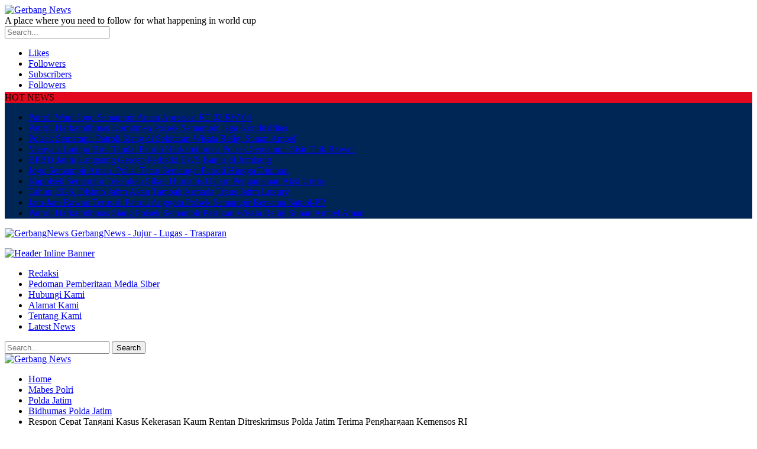

--- FILE ---
content_type: text/html; charset=UTF-8
request_url: https://gerbangnews.com/respon-cepat-tangani-kasus-kekerasan-kaum-rentan-ditreskrimsus-polda-jatim-terima-penghargaan-kemensos-ri/
body_size: 21149
content:
	<!DOCTYPE html>
		<!--[if IE 8]>
	<html class="ie ie8" dir="ltr" lang="en-US" prefix="og: https://ogp.me/ns#"> <![endif]-->
	<!--[if IE 9]>
	<html class="ie ie9" dir="ltr" lang="en-US" prefix="og: https://ogp.me/ns#"> <![endif]-->
	<!--[if gt IE 9]><!-->
<html dir="ltr" lang="en-US" prefix="og: https://ogp.me/ns#"> <!--<![endif]-->
	<head>
				<meta charset="UTF-8">
		<meta http-equiv="X-UA-Compatible" content="IE=edge">
		<meta name="viewport" content="width=device-width, initial-scale=1.0">
		<link rel="pingback" href="https://gerbangnews.com/xmlrpc.php"/>

		<title>Respon Cepat Tangani Kasus Kekerasan Kaum Rentan Ditreskrimsus Polda Jatim Terima Penghargaan Kemensos RI - Gerbang News</title>

		<!-- All in One SEO 4.6.4 - aioseo.com -->
		<meta name="description" content="Surabaya, Jawa Timur || Gerbang News Kementerian Sosial (Kemensos) Republik Indonesia memberikan apresiasi kepada Direktorat Reserse Kriminal Khusus (Ditreskrimsus) Polda Jatim atas kinerja yang dinilai sangat baik. Apresiasi yang ditandai dengan pemberian penghargaan oleh Menteri Sosial RI, Tri Rismaharini untuk jajaran Ditreskrimsus Polda Jatim ini, karena respon cepat penanganan pada kasus yang melibatkan kaum rentan" />
		<meta name="robots" content="max-image-preview:large" />
		<link rel="canonical" href="https://gerbangnews.com/respon-cepat-tangani-kasus-kekerasan-kaum-rentan-ditreskrimsus-polda-jatim-terima-penghargaan-kemensos-ri/" />
		<meta name="generator" content="All in One SEO (AIOSEO) 4.6.4" />
		<meta property="og:locale" content="en_US" />
		<meta property="og:site_name" content="Gerbang News - Jujur - Lugas - Trasparan" />
		<meta property="og:type" content="article" />
		<meta property="og:title" content="Respon Cepat Tangani Kasus Kekerasan Kaum Rentan Ditreskrimsus Polda Jatim Terima Penghargaan Kemensos RI - Gerbang News" />
		<meta property="og:description" content="Surabaya, Jawa Timur || Gerbang News Kementerian Sosial (Kemensos) Republik Indonesia memberikan apresiasi kepada Direktorat Reserse Kriminal Khusus (Ditreskrimsus) Polda Jatim atas kinerja yang dinilai sangat baik. Apresiasi yang ditandai dengan pemberian penghargaan oleh Menteri Sosial RI, Tri Rismaharini untuk jajaran Ditreskrimsus Polda Jatim ini, karena respon cepat penanganan pada kasus yang melibatkan kaum rentan" />
		<meta property="og:url" content="https://gerbangnews.com/respon-cepat-tangani-kasus-kekerasan-kaum-rentan-ditreskrimsus-polda-jatim-terima-penghargaan-kemensos-ri/" />
		<meta property="og:image" content="https://gerbangnews.com/wp-content/uploads/2024/07/IMG-20240710-WA0014-scaled.jpg" />
		<meta property="og:image:secure_url" content="https://gerbangnews.com/wp-content/uploads/2024/07/IMG-20240710-WA0014-scaled.jpg" />
		<meta property="og:image:width" content="2560" />
		<meta property="og:image:height" content="1706" />
		<meta property="article:published_time" content="2024-07-10T00:32:27+00:00" />
		<meta property="article:modified_time" content="2024-07-10T00:32:27+00:00" />
		<meta name="twitter:card" content="summary" />
		<meta name="twitter:title" content="Respon Cepat Tangani Kasus Kekerasan Kaum Rentan Ditreskrimsus Polda Jatim Terima Penghargaan Kemensos RI - Gerbang News" />
		<meta name="twitter:description" content="Surabaya, Jawa Timur || Gerbang News Kementerian Sosial (Kemensos) Republik Indonesia memberikan apresiasi kepada Direktorat Reserse Kriminal Khusus (Ditreskrimsus) Polda Jatim atas kinerja yang dinilai sangat baik. Apresiasi yang ditandai dengan pemberian penghargaan oleh Menteri Sosial RI, Tri Rismaharini untuk jajaran Ditreskrimsus Polda Jatim ini, karena respon cepat penanganan pada kasus yang melibatkan kaum rentan" />
		<meta name="twitter:image" content="https://gerbangnews.com/wp-content/uploads/2024/07/IMG-20240710-WA0014-scaled.jpg" />
		<script type="application/ld+json" class="aioseo-schema">
			{"@context":"https:\/\/schema.org","@graph":[{"@type":"BlogPosting","@id":"https:\/\/gerbangnews.com\/respon-cepat-tangani-kasus-kekerasan-kaum-rentan-ditreskrimsus-polda-jatim-terima-penghargaan-kemensos-ri\/#blogposting","name":"Respon Cepat Tangani Kasus Kekerasan Kaum Rentan Ditreskrimsus Polda Jatim Terima Penghargaan Kemensos RI - Gerbang News","headline":"Respon Cepat Tangani Kasus Kekerasan Kaum Rentan Ditreskrimsus Polda Jatim Terima Penghargaan Kemensos RI","author":{"@id":"https:\/\/gerbangnews.com\/author\/admin\/#author"},"publisher":{"@id":"https:\/\/gerbangnews.com\/#organization"},"image":{"@type":"ImageObject","url":"https:\/\/gerbangnews.com\/wp-content\/uploads\/2024\/07\/IMG-20240710-WA0014-scaled.jpg","width":2560,"height":1706},"datePublished":"2024-07-10T00:32:27+00:00","dateModified":"2024-07-10T00:32:27+00:00","inLanguage":"en-US","mainEntityOfPage":{"@id":"https:\/\/gerbangnews.com\/respon-cepat-tangani-kasus-kekerasan-kaum-rentan-ditreskrimsus-polda-jatim-terima-penghargaan-kemensos-ri\/#webpage"},"isPartOf":{"@id":"https:\/\/gerbangnews.com\/respon-cepat-tangani-kasus-kekerasan-kaum-rentan-ditreskrimsus-polda-jatim-terima-penghargaan-kemensos-ri\/#webpage"},"articleSection":"Bidhumas Polda Jatim, Daerah, Ditreskrimsus Polda Jatim, Jawa Timur, Mabes Polri, Nasional, NEWS, Polda Jatim, Surabaya, #berita, #ditreskrimsuspoldajatim, #gerbangnews"},{"@type":"BreadcrumbList","@id":"https:\/\/gerbangnews.com\/respon-cepat-tangani-kasus-kekerasan-kaum-rentan-ditreskrimsus-polda-jatim-terima-penghargaan-kemensos-ri\/#breadcrumblist","itemListElement":[{"@type":"ListItem","@id":"https:\/\/gerbangnews.com\/#listItem","position":1,"name":"Home","item":"https:\/\/gerbangnews.com\/","nextItem":"https:\/\/gerbangnews.com\/respon-cepat-tangani-kasus-kekerasan-kaum-rentan-ditreskrimsus-polda-jatim-terima-penghargaan-kemensos-ri\/#listItem"},{"@type":"ListItem","@id":"https:\/\/gerbangnews.com\/respon-cepat-tangani-kasus-kekerasan-kaum-rentan-ditreskrimsus-polda-jatim-terima-penghargaan-kemensos-ri\/#listItem","position":2,"name":"Respon Cepat Tangani Kasus Kekerasan Kaum Rentan Ditreskrimsus Polda Jatim Terima Penghargaan Kemensos RI","previousItem":"https:\/\/gerbangnews.com\/#listItem"}]},{"@type":"Organization","@id":"https:\/\/gerbangnews.com\/#organization","name":"Gerbang News","description":"Jujur - Lugas - Trasparan","url":"https:\/\/gerbangnews.com\/"},{"@type":"Person","@id":"https:\/\/gerbangnews.com\/author\/admin\/#author","url":"https:\/\/gerbangnews.com\/author\/admin\/","name":"admin","image":{"@type":"ImageObject","@id":"https:\/\/gerbangnews.com\/respon-cepat-tangani-kasus-kekerasan-kaum-rentan-ditreskrimsus-polda-jatim-terima-penghargaan-kemensos-ri\/#authorImage","url":"https:\/\/secure.gravatar.com\/avatar\/5de56814148db2e51ab2c527fa5acea2?s=96&d=mm&r=g","width":96,"height":96,"caption":"admin"}},{"@type":"WebPage","@id":"https:\/\/gerbangnews.com\/respon-cepat-tangani-kasus-kekerasan-kaum-rentan-ditreskrimsus-polda-jatim-terima-penghargaan-kemensos-ri\/#webpage","url":"https:\/\/gerbangnews.com\/respon-cepat-tangani-kasus-kekerasan-kaum-rentan-ditreskrimsus-polda-jatim-terima-penghargaan-kemensos-ri\/","name":"Respon Cepat Tangani Kasus Kekerasan Kaum Rentan Ditreskrimsus Polda Jatim Terima Penghargaan Kemensos RI - Gerbang News","description":"Surabaya, Jawa Timur || Gerbang News Kementerian Sosial (Kemensos) Republik Indonesia memberikan apresiasi kepada Direktorat Reserse Kriminal Khusus (Ditreskrimsus) Polda Jatim atas kinerja yang dinilai sangat baik. Apresiasi yang ditandai dengan pemberian penghargaan oleh Menteri Sosial RI, Tri Rismaharini untuk jajaran Ditreskrimsus Polda Jatim ini, karena respon cepat penanganan pada kasus yang melibatkan kaum rentan","inLanguage":"en-US","isPartOf":{"@id":"https:\/\/gerbangnews.com\/#website"},"breadcrumb":{"@id":"https:\/\/gerbangnews.com\/respon-cepat-tangani-kasus-kekerasan-kaum-rentan-ditreskrimsus-polda-jatim-terima-penghargaan-kemensos-ri\/#breadcrumblist"},"author":{"@id":"https:\/\/gerbangnews.com\/author\/admin\/#author"},"creator":{"@id":"https:\/\/gerbangnews.com\/author\/admin\/#author"},"image":{"@type":"ImageObject","url":"https:\/\/gerbangnews.com\/wp-content\/uploads\/2024\/07\/IMG-20240710-WA0014-scaled.jpg","@id":"https:\/\/gerbangnews.com\/respon-cepat-tangani-kasus-kekerasan-kaum-rentan-ditreskrimsus-polda-jatim-terima-penghargaan-kemensos-ri\/#mainImage","width":2560,"height":1706},"primaryImageOfPage":{"@id":"https:\/\/gerbangnews.com\/respon-cepat-tangani-kasus-kekerasan-kaum-rentan-ditreskrimsus-polda-jatim-terima-penghargaan-kemensos-ri\/#mainImage"},"datePublished":"2024-07-10T00:32:27+00:00","dateModified":"2024-07-10T00:32:27+00:00"},{"@type":"WebSite","@id":"https:\/\/gerbangnews.com\/#website","url":"https:\/\/gerbangnews.com\/","name":"Gerbang News","description":"Jujur - Lugas - Trasparan","inLanguage":"en-US","publisher":{"@id":"https:\/\/gerbangnews.com\/#organization"}}]}
		</script>
		<!-- All in One SEO -->


<!-- Better Open Graph, Schema.org & Twitter Integration -->
<meta property="og:locale" content="en_us"/>
<meta property="og:site_name" content="Gerbang News"/>
<meta property="og:url" content="https://gerbangnews.com/respon-cepat-tangani-kasus-kekerasan-kaum-rentan-ditreskrimsus-polda-jatim-terima-penghargaan-kemensos-ri/"/>
<meta property="og:title" content="Respon Cepat Tangani Kasus Kekerasan Kaum Rentan Ditreskrimsus Polda Jatim Terima Penghargaan Kemensos RI"/>
<meta property="og:image" content="https://gerbangnews.com/wp-content/uploads/2024/07/IMG-20240710-WA0014-1024x683.jpg"/>
<meta property="article:section" content="Surabaya"/>
<meta property="article:tag" content="#gerbangnews"/>
<meta property="og:description" content="Surabaya, Jawa Timur || Gerbang NewsKementerian Sosial (Kemensos) Republik Indonesia memberikan apresiasi kepada Direktorat Reserse Kriminal Khusus (Ditreskrimsus) Polda Jatim atas kinerja yang dinilai sangat baik.Apresiasi yang ditandai dengan pembe"/>
<meta property="og:type" content="article"/>
<meta name="twitter:card" content="summary"/>
<meta name="twitter:url" content="https://gerbangnews.com/respon-cepat-tangani-kasus-kekerasan-kaum-rentan-ditreskrimsus-polda-jatim-terima-penghargaan-kemensos-ri/"/>
<meta name="twitter:title" content="Respon Cepat Tangani Kasus Kekerasan Kaum Rentan Ditreskrimsus Polda Jatim Terima Penghargaan Kemensos RI"/>
<meta name="twitter:description" content="Surabaya, Jawa Timur || Gerbang NewsKementerian Sosial (Kemensos) Republik Indonesia memberikan apresiasi kepada Direktorat Reserse Kriminal Khusus (Ditreskrimsus) Polda Jatim atas kinerja yang dinilai sangat baik.Apresiasi yang ditandai dengan pembe"/>
<meta name="twitter:image" content="https://gerbangnews.com/wp-content/uploads/2024/07/IMG-20240710-WA0014-1024x683.jpg"/>
<!-- / Better Open Graph, Schema.org & Twitter Integration. -->
<link rel='dns-prefetch' href='//fonts.googleapis.com' />
<link rel="alternate" type="application/rss+xml" title="Gerbang News &raquo; Feed" href="https://gerbangnews.com/feed/" />
<script type="text/javascript">
/* <![CDATA[ */
window._wpemojiSettings = {"baseUrl":"https:\/\/s.w.org\/images\/core\/emoji\/14.0.0\/72x72\/","ext":".png","svgUrl":"https:\/\/s.w.org\/images\/core\/emoji\/14.0.0\/svg\/","svgExt":".svg","source":{"concatemoji":"https:\/\/gerbangnews.com\/wp-includes\/js\/wp-emoji-release.min.js?ver=6.4.7"}};
/*! This file is auto-generated */
!function(i,n){var o,s,e;function c(e){try{var t={supportTests:e,timestamp:(new Date).valueOf()};sessionStorage.setItem(o,JSON.stringify(t))}catch(e){}}function p(e,t,n){e.clearRect(0,0,e.canvas.width,e.canvas.height),e.fillText(t,0,0);var t=new Uint32Array(e.getImageData(0,0,e.canvas.width,e.canvas.height).data),r=(e.clearRect(0,0,e.canvas.width,e.canvas.height),e.fillText(n,0,0),new Uint32Array(e.getImageData(0,0,e.canvas.width,e.canvas.height).data));return t.every(function(e,t){return e===r[t]})}function u(e,t,n){switch(t){case"flag":return n(e,"\ud83c\udff3\ufe0f\u200d\u26a7\ufe0f","\ud83c\udff3\ufe0f\u200b\u26a7\ufe0f")?!1:!n(e,"\ud83c\uddfa\ud83c\uddf3","\ud83c\uddfa\u200b\ud83c\uddf3")&&!n(e,"\ud83c\udff4\udb40\udc67\udb40\udc62\udb40\udc65\udb40\udc6e\udb40\udc67\udb40\udc7f","\ud83c\udff4\u200b\udb40\udc67\u200b\udb40\udc62\u200b\udb40\udc65\u200b\udb40\udc6e\u200b\udb40\udc67\u200b\udb40\udc7f");case"emoji":return!n(e,"\ud83e\udef1\ud83c\udffb\u200d\ud83e\udef2\ud83c\udfff","\ud83e\udef1\ud83c\udffb\u200b\ud83e\udef2\ud83c\udfff")}return!1}function f(e,t,n){var r="undefined"!=typeof WorkerGlobalScope&&self instanceof WorkerGlobalScope?new OffscreenCanvas(300,150):i.createElement("canvas"),a=r.getContext("2d",{willReadFrequently:!0}),o=(a.textBaseline="top",a.font="600 32px Arial",{});return e.forEach(function(e){o[e]=t(a,e,n)}),o}function t(e){var t=i.createElement("script");t.src=e,t.defer=!0,i.head.appendChild(t)}"undefined"!=typeof Promise&&(o="wpEmojiSettingsSupports",s=["flag","emoji"],n.supports={everything:!0,everythingExceptFlag:!0},e=new Promise(function(e){i.addEventListener("DOMContentLoaded",e,{once:!0})}),new Promise(function(t){var n=function(){try{var e=JSON.parse(sessionStorage.getItem(o));if("object"==typeof e&&"number"==typeof e.timestamp&&(new Date).valueOf()<e.timestamp+604800&&"object"==typeof e.supportTests)return e.supportTests}catch(e){}return null}();if(!n){if("undefined"!=typeof Worker&&"undefined"!=typeof OffscreenCanvas&&"undefined"!=typeof URL&&URL.createObjectURL&&"undefined"!=typeof Blob)try{var e="postMessage("+f.toString()+"("+[JSON.stringify(s),u.toString(),p.toString()].join(",")+"));",r=new Blob([e],{type:"text/javascript"}),a=new Worker(URL.createObjectURL(r),{name:"wpTestEmojiSupports"});return void(a.onmessage=function(e){c(n=e.data),a.terminate(),t(n)})}catch(e){}c(n=f(s,u,p))}t(n)}).then(function(e){for(var t in e)n.supports[t]=e[t],n.supports.everything=n.supports.everything&&n.supports[t],"flag"!==t&&(n.supports.everythingExceptFlag=n.supports.everythingExceptFlag&&n.supports[t]);n.supports.everythingExceptFlag=n.supports.everythingExceptFlag&&!n.supports.flag,n.DOMReady=!1,n.readyCallback=function(){n.DOMReady=!0}}).then(function(){return e}).then(function(){var e;n.supports.everything||(n.readyCallback(),(e=n.source||{}).concatemoji?t(e.concatemoji):e.wpemoji&&e.twemoji&&(t(e.twemoji),t(e.wpemoji)))}))}((window,document),window._wpemojiSettings);
/* ]]> */
</script>
<style id='wp-emoji-styles-inline-css' type='text/css'>

	img.wp-smiley, img.emoji {
		display: inline !important;
		border: none !important;
		box-shadow: none !important;
		height: 1em !important;
		width: 1em !important;
		margin: 0 0.07em !important;
		vertical-align: -0.1em !important;
		background: none !important;
		padding: 0 !important;
	}
</style>
<link rel='stylesheet' id='wp-block-library-css' href='https://gerbangnews.com/wp-includes/css/dist/block-library/style.min.css?ver=6.4.7' type='text/css' media='all' />
<style id='classic-theme-styles-inline-css' type='text/css'>
/*! This file is auto-generated */
.wp-block-button__link{color:#fff;background-color:#32373c;border-radius:9999px;box-shadow:none;text-decoration:none;padding:calc(.667em + 2px) calc(1.333em + 2px);font-size:1.125em}.wp-block-file__button{background:#32373c;color:#fff;text-decoration:none}
</style>
<style id='global-styles-inline-css' type='text/css'>
body{--wp--preset--color--black: #000000;--wp--preset--color--cyan-bluish-gray: #abb8c3;--wp--preset--color--white: #ffffff;--wp--preset--color--pale-pink: #f78da7;--wp--preset--color--vivid-red: #cf2e2e;--wp--preset--color--luminous-vivid-orange: #ff6900;--wp--preset--color--luminous-vivid-amber: #fcb900;--wp--preset--color--light-green-cyan: #7bdcb5;--wp--preset--color--vivid-green-cyan: #00d084;--wp--preset--color--pale-cyan-blue: #8ed1fc;--wp--preset--color--vivid-cyan-blue: #0693e3;--wp--preset--color--vivid-purple: #9b51e0;--wp--preset--gradient--vivid-cyan-blue-to-vivid-purple: linear-gradient(135deg,rgba(6,147,227,1) 0%,rgb(155,81,224) 100%);--wp--preset--gradient--light-green-cyan-to-vivid-green-cyan: linear-gradient(135deg,rgb(122,220,180) 0%,rgb(0,208,130) 100%);--wp--preset--gradient--luminous-vivid-amber-to-luminous-vivid-orange: linear-gradient(135deg,rgba(252,185,0,1) 0%,rgba(255,105,0,1) 100%);--wp--preset--gradient--luminous-vivid-orange-to-vivid-red: linear-gradient(135deg,rgba(255,105,0,1) 0%,rgb(207,46,46) 100%);--wp--preset--gradient--very-light-gray-to-cyan-bluish-gray: linear-gradient(135deg,rgb(238,238,238) 0%,rgb(169,184,195) 100%);--wp--preset--gradient--cool-to-warm-spectrum: linear-gradient(135deg,rgb(74,234,220) 0%,rgb(151,120,209) 20%,rgb(207,42,186) 40%,rgb(238,44,130) 60%,rgb(251,105,98) 80%,rgb(254,248,76) 100%);--wp--preset--gradient--blush-light-purple: linear-gradient(135deg,rgb(255,206,236) 0%,rgb(152,150,240) 100%);--wp--preset--gradient--blush-bordeaux: linear-gradient(135deg,rgb(254,205,165) 0%,rgb(254,45,45) 50%,rgb(107,0,62) 100%);--wp--preset--gradient--luminous-dusk: linear-gradient(135deg,rgb(255,203,112) 0%,rgb(199,81,192) 50%,rgb(65,88,208) 100%);--wp--preset--gradient--pale-ocean: linear-gradient(135deg,rgb(255,245,203) 0%,rgb(182,227,212) 50%,rgb(51,167,181) 100%);--wp--preset--gradient--electric-grass: linear-gradient(135deg,rgb(202,248,128) 0%,rgb(113,206,126) 100%);--wp--preset--gradient--midnight: linear-gradient(135deg,rgb(2,3,129) 0%,rgb(40,116,252) 100%);--wp--preset--font-size--small: 13px;--wp--preset--font-size--medium: 20px;--wp--preset--font-size--large: 36px;--wp--preset--font-size--x-large: 42px;--wp--preset--spacing--20: 0.44rem;--wp--preset--spacing--30: 0.67rem;--wp--preset--spacing--40: 1rem;--wp--preset--spacing--50: 1.5rem;--wp--preset--spacing--60: 2.25rem;--wp--preset--spacing--70: 3.38rem;--wp--preset--spacing--80: 5.06rem;--wp--preset--shadow--natural: 6px 6px 9px rgba(0, 0, 0, 0.2);--wp--preset--shadow--deep: 12px 12px 50px rgba(0, 0, 0, 0.4);--wp--preset--shadow--sharp: 6px 6px 0px rgba(0, 0, 0, 0.2);--wp--preset--shadow--outlined: 6px 6px 0px -3px rgba(255, 255, 255, 1), 6px 6px rgba(0, 0, 0, 1);--wp--preset--shadow--crisp: 6px 6px 0px rgba(0, 0, 0, 1);}:where(.is-layout-flex){gap: 0.5em;}:where(.is-layout-grid){gap: 0.5em;}body .is-layout-flow > .alignleft{float: left;margin-inline-start: 0;margin-inline-end: 2em;}body .is-layout-flow > .alignright{float: right;margin-inline-start: 2em;margin-inline-end: 0;}body .is-layout-flow > .aligncenter{margin-left: auto !important;margin-right: auto !important;}body .is-layout-constrained > .alignleft{float: left;margin-inline-start: 0;margin-inline-end: 2em;}body .is-layout-constrained > .alignright{float: right;margin-inline-start: 2em;margin-inline-end: 0;}body .is-layout-constrained > .aligncenter{margin-left: auto !important;margin-right: auto !important;}body .is-layout-constrained > :where(:not(.alignleft):not(.alignright):not(.alignfull)){max-width: var(--wp--style--global--content-size);margin-left: auto !important;margin-right: auto !important;}body .is-layout-constrained > .alignwide{max-width: var(--wp--style--global--wide-size);}body .is-layout-flex{display: flex;}body .is-layout-flex{flex-wrap: wrap;align-items: center;}body .is-layout-flex > *{margin: 0;}body .is-layout-grid{display: grid;}body .is-layout-grid > *{margin: 0;}:where(.wp-block-columns.is-layout-flex){gap: 2em;}:where(.wp-block-columns.is-layout-grid){gap: 2em;}:where(.wp-block-post-template.is-layout-flex){gap: 1.25em;}:where(.wp-block-post-template.is-layout-grid){gap: 1.25em;}.has-black-color{color: var(--wp--preset--color--black) !important;}.has-cyan-bluish-gray-color{color: var(--wp--preset--color--cyan-bluish-gray) !important;}.has-white-color{color: var(--wp--preset--color--white) !important;}.has-pale-pink-color{color: var(--wp--preset--color--pale-pink) !important;}.has-vivid-red-color{color: var(--wp--preset--color--vivid-red) !important;}.has-luminous-vivid-orange-color{color: var(--wp--preset--color--luminous-vivid-orange) !important;}.has-luminous-vivid-amber-color{color: var(--wp--preset--color--luminous-vivid-amber) !important;}.has-light-green-cyan-color{color: var(--wp--preset--color--light-green-cyan) !important;}.has-vivid-green-cyan-color{color: var(--wp--preset--color--vivid-green-cyan) !important;}.has-pale-cyan-blue-color{color: var(--wp--preset--color--pale-cyan-blue) !important;}.has-vivid-cyan-blue-color{color: var(--wp--preset--color--vivid-cyan-blue) !important;}.has-vivid-purple-color{color: var(--wp--preset--color--vivid-purple) !important;}.has-black-background-color{background-color: var(--wp--preset--color--black) !important;}.has-cyan-bluish-gray-background-color{background-color: var(--wp--preset--color--cyan-bluish-gray) !important;}.has-white-background-color{background-color: var(--wp--preset--color--white) !important;}.has-pale-pink-background-color{background-color: var(--wp--preset--color--pale-pink) !important;}.has-vivid-red-background-color{background-color: var(--wp--preset--color--vivid-red) !important;}.has-luminous-vivid-orange-background-color{background-color: var(--wp--preset--color--luminous-vivid-orange) !important;}.has-luminous-vivid-amber-background-color{background-color: var(--wp--preset--color--luminous-vivid-amber) !important;}.has-light-green-cyan-background-color{background-color: var(--wp--preset--color--light-green-cyan) !important;}.has-vivid-green-cyan-background-color{background-color: var(--wp--preset--color--vivid-green-cyan) !important;}.has-pale-cyan-blue-background-color{background-color: var(--wp--preset--color--pale-cyan-blue) !important;}.has-vivid-cyan-blue-background-color{background-color: var(--wp--preset--color--vivid-cyan-blue) !important;}.has-vivid-purple-background-color{background-color: var(--wp--preset--color--vivid-purple) !important;}.has-black-border-color{border-color: var(--wp--preset--color--black) !important;}.has-cyan-bluish-gray-border-color{border-color: var(--wp--preset--color--cyan-bluish-gray) !important;}.has-white-border-color{border-color: var(--wp--preset--color--white) !important;}.has-pale-pink-border-color{border-color: var(--wp--preset--color--pale-pink) !important;}.has-vivid-red-border-color{border-color: var(--wp--preset--color--vivid-red) !important;}.has-luminous-vivid-orange-border-color{border-color: var(--wp--preset--color--luminous-vivid-orange) !important;}.has-luminous-vivid-amber-border-color{border-color: var(--wp--preset--color--luminous-vivid-amber) !important;}.has-light-green-cyan-border-color{border-color: var(--wp--preset--color--light-green-cyan) !important;}.has-vivid-green-cyan-border-color{border-color: var(--wp--preset--color--vivid-green-cyan) !important;}.has-pale-cyan-blue-border-color{border-color: var(--wp--preset--color--pale-cyan-blue) !important;}.has-vivid-cyan-blue-border-color{border-color: var(--wp--preset--color--vivid-cyan-blue) !important;}.has-vivid-purple-border-color{border-color: var(--wp--preset--color--vivid-purple) !important;}.has-vivid-cyan-blue-to-vivid-purple-gradient-background{background: var(--wp--preset--gradient--vivid-cyan-blue-to-vivid-purple) !important;}.has-light-green-cyan-to-vivid-green-cyan-gradient-background{background: var(--wp--preset--gradient--light-green-cyan-to-vivid-green-cyan) !important;}.has-luminous-vivid-amber-to-luminous-vivid-orange-gradient-background{background: var(--wp--preset--gradient--luminous-vivid-amber-to-luminous-vivid-orange) !important;}.has-luminous-vivid-orange-to-vivid-red-gradient-background{background: var(--wp--preset--gradient--luminous-vivid-orange-to-vivid-red) !important;}.has-very-light-gray-to-cyan-bluish-gray-gradient-background{background: var(--wp--preset--gradient--very-light-gray-to-cyan-bluish-gray) !important;}.has-cool-to-warm-spectrum-gradient-background{background: var(--wp--preset--gradient--cool-to-warm-spectrum) !important;}.has-blush-light-purple-gradient-background{background: var(--wp--preset--gradient--blush-light-purple) !important;}.has-blush-bordeaux-gradient-background{background: var(--wp--preset--gradient--blush-bordeaux) !important;}.has-luminous-dusk-gradient-background{background: var(--wp--preset--gradient--luminous-dusk) !important;}.has-pale-ocean-gradient-background{background: var(--wp--preset--gradient--pale-ocean) !important;}.has-electric-grass-gradient-background{background: var(--wp--preset--gradient--electric-grass) !important;}.has-midnight-gradient-background{background: var(--wp--preset--gradient--midnight) !important;}.has-small-font-size{font-size: var(--wp--preset--font-size--small) !important;}.has-medium-font-size{font-size: var(--wp--preset--font-size--medium) !important;}.has-large-font-size{font-size: var(--wp--preset--font-size--large) !important;}.has-x-large-font-size{font-size: var(--wp--preset--font-size--x-large) !important;}
.wp-block-navigation a:where(:not(.wp-element-button)){color: inherit;}
:where(.wp-block-post-template.is-layout-flex){gap: 1.25em;}:where(.wp-block-post-template.is-layout-grid){gap: 1.25em;}
:where(.wp-block-columns.is-layout-flex){gap: 2em;}:where(.wp-block-columns.is-layout-grid){gap: 2em;}
.wp-block-pullquote{font-size: 1.5em;line-height: 1.6;}
</style>
<link rel='stylesheet' id='rs-plugin-settings-css' href='https://gerbangnews.com/wp-content/plugins/revslider/public/assets/css/rs6.css?ver=6.4.2' type='text/css' media='all' />
<style id='rs-plugin-settings-inline-css' type='text/css'>
#rs-demo-id {}
</style>
<link rel='stylesheet' id='msl-main-css' href='https://gerbangnews.com/wp-content/plugins/master-slider/public/assets/css/masterslider.main.css?ver=3.9.7' type='text/css' media='all' />
<link rel='stylesheet' id='msl-custom-css' href='https://gerbangnews.com/wp-content/uploads/master-slider/custom.css?ver=1.8' type='text/css' media='all' />
<link rel='stylesheet' id='better-framework-main-fonts-css' href='https://fonts.googleapis.com/css?family=Rajdhani:400,700,500,600%7COswald:500,400,600,700&#038;display=swap' type='text/css' media='all' />
<script type="text/javascript" src="https://gerbangnews.com/wp-includes/js/jquery/jquery.min.js?ver=3.7.1" id="jquery-core-js"></script>
<script type="text/javascript" src="https://gerbangnews.com/wp-includes/js/jquery/jquery-migrate.min.js?ver=3.4.1" id="jquery-migrate-js"></script>
<script type="text/javascript" src="https://gerbangnews.com/wp-content/plugins/revslider/public/assets/js/rbtools.min.js?ver=6.4.2" id="tp-tools-js"></script>
<script type="text/javascript" src="https://gerbangnews.com/wp-content/plugins/revslider/public/assets/js/rs6.min.js?ver=6.4.2" id="revmin-js"></script>
<!--[if lt IE 9]>
<script type="text/javascript" src="https://gerbangnews.com/wp-content/themes/publisher/includes/libs/better-framework/assets/js/html5shiv.min.js?ver=3.11.17" id="bf-html5shiv-js"></script>
<![endif]-->
<!--[if lt IE 9]>
<script type="text/javascript" src="https://gerbangnews.com/wp-content/themes/publisher/includes/libs/better-framework/assets/js/respond.min.js?ver=3.11.17" id="bf-respond-js"></script>
<![endif]-->
<link rel="https://api.w.org/" href="https://gerbangnews.com/wp-json/" /><link rel="alternate" type="application/json" href="https://gerbangnews.com/wp-json/wp/v2/posts/34912" /><meta name="generator" content="WordPress 6.4.7" />
<link rel='shortlink' href='https://gerbangnews.com/?p=34912' />
<link rel="alternate" type="application/json+oembed" href="https://gerbangnews.com/wp-json/oembed/1.0/embed?url=https%3A%2F%2Fgerbangnews.com%2Frespon-cepat-tangani-kasus-kekerasan-kaum-rentan-ditreskrimsus-polda-jatim-terima-penghargaan-kemensos-ri%2F" />
<link rel="alternate" type="text/xml+oembed" href="https://gerbangnews.com/wp-json/oembed/1.0/embed?url=https%3A%2F%2Fgerbangnews.com%2Frespon-cepat-tangani-kasus-kekerasan-kaum-rentan-ditreskrimsus-polda-jatim-terima-penghargaan-kemensos-ri%2F&#038;format=xml" />
<script>var ms_grabbing_curosr = 'https://gerbangnews.com/wp-content/plugins/master-slider/public/assets/css/common/grabbing.cur', ms_grab_curosr = 'https://gerbangnews.com/wp-content/plugins/master-slider/public/assets/css/common/grab.cur';</script>
<meta name="generator" content="MasterSlider 3.9.7 - Responsive Touch Image Slider | avt.li/msf" />
<meta name="generator" content="Powered by WPBakery Page Builder - drag and drop page builder for WordPress."/>
<script type="application/ld+json">{
    "@context": "http://schema.org/",
    "@type": "Organization",
    "@id": "#organization",
    "logo": {
        "@type": "ImageObject",
        "url": "https://gerbangnews.com/wp-content/uploads/2020/03/logo-gerbang-news-scaled.jpg"
    },
    "url": "https://gerbangnews.com/",
    "name": "Gerbang News",
    "description": "Jujur - Lugas - Trasparan"
}</script>
<script type="application/ld+json">{
    "@context": "http://schema.org/",
    "@type": "WebSite",
    "name": "Gerbang News",
    "alternateName": "Jujur - Lugas - Trasparan",
    "url": "https://gerbangnews.com/"
}</script>
<script type="application/ld+json">{
    "@context": "http://schema.org/",
    "@type": "BlogPosting",
    "headline": "Respon Cepat Tangani Kasus Kekerasan Kaum Rentan Ditreskrimsus Polda Jatim Terima Penghargaan Kemensos RI",
    "description": "Surabaya, Jawa Timur || Gerbang NewsKementerian Sosial (Kemensos) Republik Indonesia memberikan apresiasi kepada Direktorat Reserse Kriminal Khusus (Ditreskrimsus) Polda Jatim atas kinerja yang dinilai sangat baik.Apresiasi yang ditandai dengan pembe",
    "datePublished": "2024-07-10",
    "dateModified": "2024-07-10",
    "author": {
        "@type": "Person",
        "@id": "#person-admin",
        "name": "admin"
    },
    "image": "https://gerbangnews.com/wp-content/uploads/2024/07/IMG-20240710-WA0014-scaled.jpg",
    "publisher": {
        "@id": "#organization"
    },
    "mainEntityOfPage": "https://gerbangnews.com/respon-cepat-tangani-kasus-kekerasan-kaum-rentan-ditreskrimsus-polda-jatim-terima-penghargaan-kemensos-ri/"
}</script>
<link rel='stylesheet' id='better-playlist' href='https://gerbangnews.com/wp-content/plugins/better-playlist/css/better-playlist.min.css' type='text/css' media='all' />
<link rel='stylesheet' id='bs-icons' href='https://gerbangnews.com/wp-content/themes/publisher/includes/libs/better-framework/assets/css/bs-icons.css' type='text/css' media='all' />
<link rel='stylesheet' id='better-social-counter' href='https://gerbangnews.com/wp-content/plugins/better-social-counter/css/style.min.css' type='text/css' media='all' />
<link rel='stylesheet' id='better-weather' href='https://gerbangnews.com/wp-content/plugins/better-weather/css/bw-style.min.css' type='text/css' media='all' />
<link rel='stylesheet' id='bf-slick' href='https://gerbangnews.com/wp-content/themes/publisher/includes/libs/better-framework/assets/css/slick.min.css' type='text/css' media='all' />
<link rel='stylesheet' id='fontawesome' href='https://gerbangnews.com/wp-content/themes/publisher/includes/libs/better-framework/assets/css/font-awesome.min.css' type='text/css' media='all' />
<link rel='stylesheet' id='br-numbers' href='https://fonts.googleapis.com/css?family=Oswald&text=0123456789./\%' type='text/css' media='all' />
<link rel='stylesheet' id='better-reviews' href='https://gerbangnews.com/wp-content/plugins/better-reviews/css/better-reviews.min.css' type='text/css' media='all' />
<link rel='stylesheet' id='blockquote-pack-pro' href='https://gerbangnews.com/wp-content/plugins/blockquote-pack-pro/css/blockquote-pack.min.css' type='text/css' media='all' />
<link rel='stylesheet' id='financial-pack-pro' href='https://gerbangnews.com/wp-content/plugins/financial-pack-pro/css/financial-pack.min.css' type='text/css' media='all' />
<link rel='stylesheet' id='newsletter-pack' href='https://gerbangnews.com/wp-content/plugins/newsletter-pack-pro/css/newsletter-pack.min.css' type='text/css' media='all' />
<link rel='stylesheet' id='smart-lists-pack-pro' href='https://gerbangnews.com/wp-content/plugins/smart-lists-pack-pro/css/smart-lists-pack.min.css' type='text/css' media='all' />
<link rel='stylesheet' id='pretty-photo' href='https://gerbangnews.com/wp-content/themes/publisher/includes/libs/better-framework/assets/css/pretty-photo.min.css' type='text/css' media='all' />
<link rel='stylesheet' id='theme-libs' href='https://gerbangnews.com/wp-content/themes/publisher/css/theme-libs.min.css' type='text/css' media='all' />
<link rel='stylesheet' id='publisher' href='https://gerbangnews.com/wp-content/themes/publisher/style-7.10.0.min.css' type='text/css' media='all' />
<link rel='stylesheet' id='publisher-theme-world-cup-news' href='https://gerbangnews.com/wp-content/themes/publisher/includes/styles/world-cup-news/style.min.css' type='text/css' media='all' />
<link rel='stylesheet' id='7.10.0-1768787127' href='https://gerbangnews.com/wp-content/bs-booster-cache/7dcd181deed1dabe966010f05726a82b.css' type='text/css' media='all' />
<meta name="generator" content="Powered by Slider Revolution 6.4.2 - responsive, Mobile-Friendly Slider Plugin for WordPress with comfortable drag and drop interface." />
<link rel="icon" href="https://gerbangnews.com/wp-content/uploads/2020/03/cropped-logo-gerbang-news-1-scaled-3-32x32.jpg" sizes="32x32" />
<link rel="icon" href="https://gerbangnews.com/wp-content/uploads/2020/03/cropped-logo-gerbang-news-1-scaled-3-192x192.jpg" sizes="192x192" />
<link rel="apple-touch-icon" href="https://gerbangnews.com/wp-content/uploads/2020/03/cropped-logo-gerbang-news-1-scaled-3-180x180.jpg" />
<meta name="msapplication-TileImage" content="https://gerbangnews.com/wp-content/uploads/2020/03/cropped-logo-gerbang-news-1-scaled-3-270x270.jpg" />
<script type="text/javascript">function setREVStartSize(e){
			//window.requestAnimationFrame(function() {				 
				window.RSIW = window.RSIW===undefined ? window.innerWidth : window.RSIW;	
				window.RSIH = window.RSIH===undefined ? window.innerHeight : window.RSIH;	
				try {								
					var pw = document.getElementById(e.c).parentNode.offsetWidth,
						newh;
					pw = pw===0 || isNaN(pw) ? window.RSIW : pw;
					e.tabw = e.tabw===undefined ? 0 : parseInt(e.tabw);
					e.thumbw = e.thumbw===undefined ? 0 : parseInt(e.thumbw);
					e.tabh = e.tabh===undefined ? 0 : parseInt(e.tabh);
					e.thumbh = e.thumbh===undefined ? 0 : parseInt(e.thumbh);
					e.tabhide = e.tabhide===undefined ? 0 : parseInt(e.tabhide);
					e.thumbhide = e.thumbhide===undefined ? 0 : parseInt(e.thumbhide);
					e.mh = e.mh===undefined || e.mh=="" || e.mh==="auto" ? 0 : parseInt(e.mh,0);		
					if(e.layout==="fullscreen" || e.l==="fullscreen") 						
						newh = Math.max(e.mh,window.RSIH);					
					else{					
						e.gw = Array.isArray(e.gw) ? e.gw : [e.gw];
						for (var i in e.rl) if (e.gw[i]===undefined || e.gw[i]===0) e.gw[i] = e.gw[i-1];					
						e.gh = e.el===undefined || e.el==="" || (Array.isArray(e.el) && e.el.length==0)? e.gh : e.el;
						e.gh = Array.isArray(e.gh) ? e.gh : [e.gh];
						for (var i in e.rl) if (e.gh[i]===undefined || e.gh[i]===0) e.gh[i] = e.gh[i-1];
											
						var nl = new Array(e.rl.length),
							ix = 0,						
							sl;					
						e.tabw = e.tabhide>=pw ? 0 : e.tabw;
						e.thumbw = e.thumbhide>=pw ? 0 : e.thumbw;
						e.tabh = e.tabhide>=pw ? 0 : e.tabh;
						e.thumbh = e.thumbhide>=pw ? 0 : e.thumbh;					
						for (var i in e.rl) nl[i] = e.rl[i]<window.RSIW ? 0 : e.rl[i];
						sl = nl[0];									
						for (var i in nl) if (sl>nl[i] && nl[i]>0) { sl = nl[i]; ix=i;}															
						var m = pw>(e.gw[ix]+e.tabw+e.thumbw) ? 1 : (pw-(e.tabw+e.thumbw)) / (e.gw[ix]);					
						newh =  (e.gh[ix] * m) + (e.tabh + e.thumbh);
					}				
					if(window.rs_init_css===undefined) window.rs_init_css = document.head.appendChild(document.createElement("style"));					
					document.getElementById(e.c).height = newh+"px";
					window.rs_init_css.innerHTML += "#"+e.c+"_wrapper { height: "+newh+"px }";				
				} catch(e){
					console.log("Failure at Presize of Slider:" + e)
				}					   
			//});
		  };</script>
<noscript><style> .wpb_animate_when_almost_visible { opacity: 1; }</style></noscript>	</head>

<body data-rsssl=1 class="post-template-default single single-post postid-34912 single-format-standard _masterslider _ms_version_3.9.7 bs-theme bs-publisher bs-publisher-world-cup-news active-light-box active-top-line ltr close-rh page-layout-2-col page-layout-2-col-right full-width active-sticky-sidebar main-menu-sticky-smart main-menu-boxed active-ajax-search single-prim-cat-13291 single-cat-13291 single-cat-24 single-cat-15156 single-cat-26 single-cat-38 single-cat-20 single-cat-4254 single-cat-40 single-cat-28  bs-hide-ha wpb-js-composer js-comp-ver-6.6.0 vc_responsive bs-ll-a" dir="ltr">
<div class="off-canvas-overlay"></div>
<div class="off-canvas-container left skin-white">
	<div class="off-canvas-inner">
		<span class="canvas-close"><i></i></span>
					<div class="off-canvas-header">
									<div class="logo">

						<a href="https://gerbangnews.com/">
							<img src="https://gerbangnews.com/wp-content/uploads/2020/03/logo-gerbang-news-scaled.jpg"
							     alt="Gerbang News">
						</a>
					</div>
									<div class="site-description">A place where you need to follow for what  happening in world cup</div>
			</div>
						<div class="off-canvas-search">
				<form role="search" method="get" action="https://gerbangnews.com">
					<input type="text" name="s" value=""
					       placeholder="Search...">
					<i class="fa fa-search"></i>
				</form>
			</div>
						<div class="off-canvas-menu">
				<div class="off-canvas-menu-fallback"></div>
			</div>
						<div class="off_canvas_footer">
				<div class="off_canvas_footer-info entry-content">
							<div  class="  better-studio-shortcode bsc-clearfix better-social-counter style-button colored in-4-col">
						<ul class="social-list bsc-clearfix"><li class="social-item facebook"><a href = "https://www.facebook.com/BetterSTU" target = "_blank" > <i class="item-icon bsfi-facebook" ></i><span class="item-title" > Likes </span> </a> </li> <li class="social-item twitter"><a href = "https://twitter.com/BetterSTU" target = "_blank" > <i class="item-icon bsfi-twitter" ></i><span class="item-title" > Followers </span> </a> </li> <li class="social-item youtube"><a href = "https://youtube.com/channel/UCrNkHRTRk33C9hzYij4B5ng" target = "_blank" > <i class="item-icon bsfi-youtube" ></i><span class="item-title" > Subscribers </span> </a> </li> <li class="social-item instagram"><a href = "https://instagram.com/betterstudio" target = "_blank" > <i class="item-icon bsfi-instagram" ></i><span class="item-title" > Followers </span> </a> </li> 			</ul>
		</div>
						</div>
			</div>
				</div>
</div>
<div class='bs-injection bs-injection-before_header bs-injection-2-col bs-vc-content'><div data-vc-full-width="true" data-vc-full-width-init="false" class="row vc_row wpb_row vc_row-fluid vc_custom_1527416552145 vc_row-has-fill"><div class="bs-vc-wrapper"><div class="wpb_column bs-vc-column vc_column_container vc_col-sm-12"><div class="bs-vc-wrapper wpb_wrapper">
<style>
.bscb-72990.bscb-72990 .section-heading.sh-t1 a:hover .h-text,.bscb-72990.bscb-72990 .section-heading.sh-t1 a.active .h-text,.bscb-72990.bscb-72990 .section-heading.sh-t1 > .h-text,.bscb-72990.bscb-72990 .section-heading.sh-t1 .main-link:first-child:last-child .h-text{color:#e2081d}.bscb-72990.bscb-72990 .section-heading.sh-t1.sh-s5 > .main-link > .h-text:after,.bscb-72990.bscb-72990 .section-heading.sh-t1.sh-s5 > a:first-child:last-child > .h-text:after,.bscb-72990.bscb-72990 .section-heading.sh-t1.sh-s5 > .h-text:first-child:last-child:after{color:#e2081d !important}.bscb-72990.bscb-72990.bscb-72990 .section-heading.sh-t1:after{background-color:#e2081d}.bscb-72990.bscb-72990 .section-heading.sh-t1.sh-s8 .main-link .h-text:before,.bscb-72990.bscb-72990 .section-heading.sh-t1.sh-s8 .main-link.h-text:before,.bscb-72990.bscb-72990 .section-heading.sh-t1.sh-s8 > .h-text:before{border-right-color:#e2081d !important}.bscb-72990.bscb-72990 .listing-item:hover .title a,.bscb-72990.bscb-72990 .listing-item-text-1 .post-meta a:hover,.bscb-72990.bscb-72990 .listing-item-grid .post-meta a:hover,.bscb-72990.bscb-72990 .listing-item .rating-stars span:before{color:#e2081d !important}.bscb-72990.bscb-72990 .listing-item .rating-bar span,.bscb-72990.bscb-72990 .listing-item .post-count-badge.pcb-t1.pcb-s1,.bscb-72990.bscb-72990.better-newsticker .heading{background-color:#e2081d !important}.bscb-72990.bscb-72990.better-newsticker .heading:after{border-left-color:#e2081d !important}.bscb-72990 .bs-pagination .btn-bs-pagination:hover,.bscb-72990 .btn-bs-pagination.bs-pagination-in-loading{background-color:#e2081d !important;border-color:#e2081d !important;color:#fff !important}.bscb-72990 .listing-item-text-2:hover .item-inner{border-color:#e2081d !important}.bscb-72990.bscb-72990.bscb-72990.bscb-72990 .term-badges.floated .term-badge a,.bscb-72990.bscb-72990 .bs-pagination-wrapper .bs-loading > div{background-color:#e2081d !important;color:#fff !important}

</style>
	<div id="newsticker-1955648126" class="better-newsticker  bscb-72990 vc_custom_1527487914792 bsb-have-heading-color"
	     data-speed="15000">
		<p class="heading ">HOT NEWS</p>
		<ul class="news-list">
								<li>
						<a class="limit-line" href="https://gerbangnews.com/patroli-wani-jogo-semampir-aman-apresiasi-rt-03-rw-04/">
							Patroli Wani Jogo Semampir Aman Apresiasi RT 03 RW 04						</a>
					</li>
										<li>
						<a class="limit-line" href="https://gerbangnews.com/patroli-harkamtibmas-komitmen-polsek-semampir-jaga-kondusifitas/">
							Patroli Harkamtibmas Komitmen Polsek Semampir Jaga Kondusifitas						</a>
					</li>
										<li>
						<a class="limit-line" href="https://gerbangnews.com/polsek-semampir-patroli-siang-di-sekitaran-wisata-religi-sunan-ampel/">
							Polsek Semampir Patroli Siang di Sekitaran Wisata Religi Sunan Ampel						</a>
					</li>
										<li>
						<a class="limit-line" href="https://gerbangnews.com/menyala-lampu-biru-tandai-patroli-harkamtibmas-polsek-semampir-sisir-titik-rawan/">
							Menyala Lampu Biru Tandai Patroli Harkamtibmas Polsek Semampir Sisir Titik Rawan						</a>
					</li>
										<li>
						<a class="limit-line" href="https://gerbangnews.com/bpbd-jatim-langsung-gercep-perbaiki-ews-banjir-di-jombang/">
							BPBD Jatim Langsung Gercep Perbaiki EWS Banjir di Jombang						</a>
					</li>
										<li>
						<a class="limit-line" href="https://gerbangnews.com/jogo-semampir-aman-polisi-tetap-semangat-patroli-hingga-dinihari/">
							Jogo Semampir Aman, Polisi Tetap Semangat Patroli Hingga Dinihari						</a>
					</li>
										<li>
						<a class="limit-line" href="https://gerbangnews.com/kapolsek-semampir-tekankan-sikap-humanis-dalam-pengamanan-aksi-unras/">
							Kapolsek Semampir Tekankan Sikap Humanis Dalam Pengamanan Aksi Unras						</a>
					</li>
										<li>
						<a class="limit-line" href="https://gerbangnews.com/tahun-2026-dishub-jatim-akan-tambah-armada-trans-jatim-luxury/">
							Tahun 2026, Dishub Jatim Akan Tambah Armada Trans Jatim Luxury						</a>
					</li>
										<li>
						<a class="limit-line" href="https://gerbangnews.com/jam-jam-rawan-terus-di-patroli-anggota-polsek-semampir-bersama-satpol-pp/">
							Jam-Jam Rawan Terus di Patroli Anggota Polsek Semampir Bersama Satpol-PP						</a>
					</li>
										<li>
						<a class="limit-line" href="https://gerbangnews.com/patroli-harkamtibmas-siang-polsek-semampir-pastikan-wisata-religi-sunan-ampel-aman/">
							Patroli Harkamtibmas Siang Polsek Semampir Pastikan Wisata Religi Sunan Ampel Aman						</a>
					</li>
							</ul>
	</div>
</div></div></div></div><div class="vc_row-full-width vc_clearfix"></div>
<style type="text/css" data-type="vc_shortcodes-custom-css">.vc_custom_1527416552145{background-color: #002655 !important;}.vc_custom_1527487914792{margin-top: -13px !important;margin-bottom: 2px !important;}</style></div>		<div class="main-wrap content-main-wrap">
			<header id="header" class="site-header header-style-2 boxed" itemscope="itemscope" itemtype="https://schema.org/WPHeader">

				<div class="header-inner">
			<div class="content-wrap">
				<div class="container">
					<div class="row">
						<div class="row-height">
							<div class="logo-col col-xs-4">
								<div class="col-inside">
									<div id="site-branding" class="site-branding">
	<p  id="site-title" class="logo h1 img-logo">
	<a href="https://gerbangnews.com/" itemprop="url" rel="home">
					<img id="site-logo" src="https://gerbangnews.com/wp-content/uploads/2020/03/logo-gerbang-news-scaled.jpg"
			     alt="GerbangNews"  />

			<span class="site-title">GerbangNews - Jujur - Lugas - Trasparan</span>
				</a>
</p>
</div><!-- .site-branding -->
								</div>
							</div>
															<div class="sidebar-col col-xs-8">
									<div class="col-inside">
										<aside id="sidebar" class="sidebar" role="complementary" itemscope="itemscope" itemtype="https://schema.org/WPSideBar">
											<div class="oncpbkx oncpbkx-pubadban oncpbkx-show-desktop oncpbkx-show-tablet-portrait oncpbkx-show-tablet-landscape oncpbkx-show-phone oncpbkx-loc-header_aside_logo oncpbkx-align-right oncpbkx-column-1 oncpbkx-clearfix no-bg-box-model"><div id="oncpbkx-10060-1167011634" class="oncpbkx-container oncpbkx-type-image " itemscope="" itemtype="https://schema.org/WPAdBlock" data-adid="10060" data-type="image"><a itemprop="url" class="oncpbkx-link" href="#" ><img class="oncpbkx-image" src="https://gerbangnews.com/wp-content/uploads/2021/07/world-cup-news-ad-728x90-2.jpg" alt="Header Inline Banner" /></a></div></div>										</aside>
									</div>
								</div>
														</div>
					</div>
				</div>
			</div>
		</div>

		<div id="menu-main" class="menu main-menu-wrapper show-search-item show-off-canvas menu-actions-btn-width-2" role="navigation" itemscope="itemscope" itemtype="https://schema.org/SiteNavigationElement">
	<div class="main-menu-inner">
		<div class="content-wrap">
			<div class="container">

				<nav class="main-menu-container">
					<ul id="main-navigation" class="main-menu menu bsm-pure clearfix">
						<li id="menu-item-10267" class="menu-item menu-item-type-post_type menu-item-object-page better-anim-fade menu-item-10267"><a href="https://gerbangnews.com/redaksi/">Redaksi</a></li>
<li id="menu-item-10266" class="menu-item menu-item-type-post_type menu-item-object-page better-anim-fade menu-item-10266"><a href="https://gerbangnews.com/pedoman-pemberitaan-media-siber/">Pedoman Pemberitaan Media Siber</a></li>
<li id="menu-item-10268" class="menu-item menu-item-type-post_type menu-item-object-page better-anim-fade menu-item-10268"><a href="https://gerbangnews.com/hubungi-kami/">Hubungi Kami</a></li>
<li id="menu-item-10269" class="menu-item menu-item-type-post_type menu-item-object-page better-anim-fade menu-item-10269"><a href="https://gerbangnews.com/alamat-kami/">Alamat Kami</a></li>
<li id="menu-item-10270" class="menu-item menu-item-type-post_type menu-item-object-page better-anim-fade menu-item-10270"><a href="https://gerbangnews.com/tentang-kami/">Tentang Kami</a></li>
<li id="menu-item-10275" class="menu-item menu-item-type-post_type menu-item-object-page better-anim-fade menu-item-10275"><a href="https://gerbangnews.com/bs-latest-news/">Latest News</a></li>
					</ul><!-- #main-navigation -->
											<div class="menu-action-buttons width-2">
															<div class="off-canvas-menu-icon-container off-icon-left">
									<div class="off-canvas-menu-icon">
										<div class="off-canvas-menu-icon-el"></div>
									</div>
								</div>
																<div class="search-container close">
									<span class="search-handler"><i class="fa fa-search"></i></span>

									<div class="search-box clearfix">
										<form role="search" method="get" class="search-form clearfix" action="https://gerbangnews.com">
	<input type="search" class="search-field"
	       placeholder="Search..."
	       value="" name="s"
	       title="Search for:"
	       autocomplete="off">
	<input type="submit" class="search-submit" value="Search">
</form><!-- .search-form -->
									</div>
								</div>
														</div>
										</nav><!-- .main-menu-container -->

			</div>
		</div>
	</div>
</div><!-- .menu -->
	</header><!-- .header -->
	<div class="rh-header clearfix light deferred-block-exclude">
		<div class="rh-container clearfix">

			<div class="menu-container close">
				<span class="menu-handler"><span class="lines"></span></span>
			</div><!-- .menu-container -->

			<div class="logo-container rh-img-logo">
				<a href="https://gerbangnews.com/" itemprop="url" rel="home">
											<img src="https://gerbangnews.com/wp-content/uploads/2020/03/logo-gerbang-news-scaled.jpg"
						     alt="Gerbang News"  />				</a>
			</div><!-- .logo-container -->
		</div><!-- .rh-container -->
	</div><!-- .rh-header -->
<nav role="navigation" aria-label="Breadcrumbs" class="bf-breadcrumb clearfix bc-top-style"><div class="container bf-breadcrumb-container"><ul class="bf-breadcrumb-items" itemscope itemtype="http://schema.org/BreadcrumbList"><meta name="numberOfItems" content="5" /><meta name="itemListOrder" content="Ascending" /><li itemprop="itemListElement" itemscope itemtype="http://schema.org/ListItem" class="bf-breadcrumb-item bf-breadcrumb-begin"><a itemprop="item" href="https://gerbangnews.com" rel="home"><span itemprop="name">Home</span></a><meta itemprop="position" content="1" /></li><li itemprop="itemListElement" itemscope itemtype="http://schema.org/ListItem" class="bf-breadcrumb-item"><a itemprop="item" href="https://gerbangnews.com/category/mabes-polri/" ><span itemprop="name">Mabes Polri</span></a><meta itemprop="position" content="2" /></li><li itemprop="itemListElement" itemscope itemtype="http://schema.org/ListItem" class="bf-breadcrumb-item"><a itemprop="item" href="https://gerbangnews.com/category/mabes-polri/polda-jatim/" ><span itemprop="name">Polda Jatim</span></a><meta itemprop="position" content="3" /></li><li itemprop="itemListElement" itemscope itemtype="http://schema.org/ListItem" class="bf-breadcrumb-item"><a itemprop="item" href="https://gerbangnews.com/category/mabes-polri/polda-jatim/bidhumas-polda-jatim/" ><span itemprop="name">Bidhumas Polda Jatim</span></a><meta itemprop="position" content="4" /></li><li itemprop="itemListElement" itemscope itemtype="http://schema.org/ListItem" class="bf-breadcrumb-item bf-breadcrumb-end"><span itemprop="name">Respon Cepat Tangani Kasus Kekerasan Kaum Rentan Ditreskrimsus Polda Jatim Terima Penghargaan Kemensos RI</span><meta itemprop="item" content="https://gerbangnews.com/respon-cepat-tangani-kasus-kekerasan-kaum-rentan-ditreskrimsus-polda-jatim-terima-penghargaan-kemensos-ri/"/><meta itemprop="position" content="5" /></li></ul></div></nav><div class="content-wrap">
		<main id="content" class="content-container">

		<div class="container layout-2-col layout-2-col-1 layout-right-sidebar layout-bc-before post-template-1">
			<div class="row main-section">
										<div class="col-sm-8 content-column">
								<div class="single-container">
		<article id="post-34912" class="post-34912 post type-post status-publish format-standard has-post-thumbnail  category-bidhumas-polda-jatim category-daerah category-ditreskrimsus-polda-jatim category-jawa-timur category-mabes-polri category-nasional category-news category-polda-jatim category-surabaya tag-berita tag-ditreskrimsuspoldajatim tag-gerbangnews single-post-content has-thumbnail">
						<div class="post-header post-tp-1-header">
									<h1 class="single-post-title">
						<span class="post-title" itemprop="headline">Respon Cepat Tangani Kasus Kekerasan Kaum Rentan Ditreskrimsus Polda Jatim Terima Penghargaan Kemensos RI</span></h1>
										<div class="post-meta-wrap clearfix">
						<div class="term-badges "><span class="term-badge term-13291"><a href="https://gerbangnews.com/category/mabes-polri/polda-jatim/bidhumas-polda-jatim/">Bidhumas Polda Jatim</a></span><span class="term-badge term-24"><a href="https://gerbangnews.com/category/daerah/">Daerah</a></span><span class="term-badge term-15156"><a href="https://gerbangnews.com/category/mabes-polri/polda-jatim/ditreskrimsus-polda-jatim/">Ditreskrimsus Polda Jatim</a></span></div><div class="post-meta single-post-meta">
			<a href="https://gerbangnews.com/author/admin/"
		   title="Browse Author Articles"
		   class="post-author-a post-author-avatar">
			<img alt=''  data-src='https://secure.gravatar.com/avatar/5de56814148db2e51ab2c527fa5acea2?s=26&d=mm&r=g' class='avatar avatar-26 photo avatar-default' height='26' width='26' /><span class="post-author-name">By <b>admin</b></span>		</a>
					<span class="time"><time class="post-published updated"
			                         datetime="2024-07-10T00:32:27+00:00">On <b>Jul 10, 2024</b></time></span>
			</div>
					</div>
									<div class="single-featured">
					<a class="post-thumbnail open-lightbox" href="https://gerbangnews.com/wp-content/uploads/2024/07/IMG-20240710-WA0014-scaled.jpg"><img  width="750" height="430" alt="" data-src="https://gerbangnews.com/wp-content/uploads/2024/07/IMG-20240710-WA0014-750x430.jpg">						</a>
										</div>
			</div>
					<div class="post-share single-post-share top-share clearfix style-12">
			<div class="post-share-btn-group">
				<span class="views post-share-btn post-share-btn-views rank-default" data-bpv-post="34912"><i class="bf-icon  fa fa-eye"></i> <b class="number">135</b></span>			</div>
						<div class="share-handler-wrap ">
				<span class="share-handler post-share-btn rank-default">
					<i class="bf-icon  fa fa-share-alt"></i>						<b class="text">Share</b>
										</span>
				<span class="social-item facebook"><a href="https://www.facebook.com/sharer.php?u=https%3A%2F%2Fgerbangnews.com%2Frespon-cepat-tangani-kasus-kekerasan-kaum-rentan-ditreskrimsus-polda-jatim-terima-penghargaan-kemensos-ri%2F" target="_blank" rel="nofollow noreferrer" class="bs-button-el" onclick="window.open(this.href, 'share-facebook','left=50,top=50,width=600,height=320,toolbar=0'); return false;"><span class="icon"><i class="bf-icon fa fa-facebook"></i></span></a></span><span class="social-item twitter"><a href="https://twitter.com/share?text=Respon Cepat Tangani Kasus Kekerasan Kaum Rentan Ditreskrimsus Polda Jatim Terima Penghargaan Kemensos RI&url=https%3A%2F%2Fgerbangnews.com%2Frespon-cepat-tangani-kasus-kekerasan-kaum-rentan-ditreskrimsus-polda-jatim-terima-penghargaan-kemensos-ri%2F" target="_blank" rel="nofollow noreferrer" class="bs-button-el" onclick="window.open(this.href, 'share-twitter','left=50,top=50,width=600,height=320,toolbar=0'); return false;"><span class="icon"><i class="bf-icon fa fa-twitter"></i></span></a></span><span class="social-item google_plus"><a href="https://plus.google.com/share?url=https%3A%2F%2Fgerbangnews.com%2Frespon-cepat-tangani-kasus-kekerasan-kaum-rentan-ditreskrimsus-polda-jatim-terima-penghargaan-kemensos-ri%2F" target="_blank" rel="nofollow noreferrer" class="bs-button-el" onclick="window.open(this.href, 'share-google_plus','left=50,top=50,width=600,height=320,toolbar=0'); return false;"><span class="icon"><i class="bf-icon fa fa-google"></i></span></a></span><span class="social-item reddit"><a href="https://reddit.com/submit?url=https%3A%2F%2Fgerbangnews.com%2Frespon-cepat-tangani-kasus-kekerasan-kaum-rentan-ditreskrimsus-polda-jatim-terima-penghargaan-kemensos-ri%2F&title=Respon Cepat Tangani Kasus Kekerasan Kaum Rentan Ditreskrimsus Polda Jatim Terima Penghargaan Kemensos RI" target="_blank" rel="nofollow noreferrer" class="bs-button-el" onclick="window.open(this.href, 'share-reddit','left=50,top=50,width=600,height=320,toolbar=0'); return false;"><span class="icon"><i class="bf-icon fa fa-reddit-alien"></i></span></a></span><span class="social-item whatsapp"><a href="whatsapp://send?text=Respon Cepat Tangani Kasus Kekerasan Kaum Rentan Ditreskrimsus Polda Jatim Terima Penghargaan Kemensos RI %0A%0A https%3A%2F%2Fgerbangnews.com%2Frespon-cepat-tangani-kasus-kekerasan-kaum-rentan-ditreskrimsus-polda-jatim-terima-penghargaan-kemensos-ri%2F" target="_blank" rel="nofollow noreferrer" class="bs-button-el" onclick="window.open(this.href, 'share-whatsapp','left=50,top=50,width=600,height=320,toolbar=0'); return false;"><span class="icon"><i class="bf-icon fa fa-whatsapp"></i></span></a></span><span class="social-item pinterest"><a href="https://pinterest.com/pin/create/button/?url=https%3A%2F%2Fgerbangnews.com%2Frespon-cepat-tangani-kasus-kekerasan-kaum-rentan-ditreskrimsus-polda-jatim-terima-penghargaan-kemensos-ri%2F&media=https://gerbangnews.com/wp-content/uploads/2024/07/IMG-20240710-WA0014-scaled.jpg&description=Respon Cepat Tangani Kasus Kekerasan Kaum Rentan Ditreskrimsus Polda Jatim Terima Penghargaan Kemensos RI" target="_blank" rel="nofollow noreferrer" class="bs-button-el" onclick="window.open(this.href, 'share-pinterest','left=50,top=50,width=600,height=320,toolbar=0'); return false;"><span class="icon"><i class="bf-icon fa fa-pinterest"></i></span></a></span><span class="social-item email"><a href="mailto:?subject=Respon Cepat Tangani Kasus Kekerasan Kaum Rentan Ditreskrimsus Polda Jatim Terima Penghargaan Kemensos RI&body=https%3A%2F%2Fgerbangnews.com%2Frespon-cepat-tangani-kasus-kekerasan-kaum-rentan-ditreskrimsus-polda-jatim-terima-penghargaan-kemensos-ri%2F" target="_blank" rel="nofollow noreferrer" class="bs-button-el" onclick="window.open(this.href, 'share-email','left=50,top=50,width=600,height=320,toolbar=0'); return false;"><span class="icon"><i class="bf-icon fa fa-envelope-open"></i></span></a></span></div>		</div>
					<div class="entry-content clearfix single-post-content">
				<p dir="ltr">
<p dir="ltr">Surabaya, Jawa Timur || Gerbang News</p>
<p dir="ltr">Kementerian Sosial (Kemensos) Republik Indonesia memberikan apresiasi kepada Direktorat Reserse Kriminal Khusus (Ditreskrimsus) Polda Jatim atas kinerja yang dinilai sangat baik.</p>
<p dir="ltr">Apresiasi yang ditandai dengan pemberian penghargaan oleh Menteri Sosial RI, Tri Rismaharini untuk jajaran Ditreskrimsus Polda Jatim ini, karena respon cepat penanganan pada kasus yang melibatkan kaum rentan (Perempuan dan anak).</p>
<p dir="ltr">Mensos RI Risma juga mengucapkan terimakasih kepada jajaran Ditreskrimsus Polda Jatim atas penanganan kasus kekerasan maupun pelecehan seksual pada perempuan dan anak baik secara langsung maupun melalui Informasi dan Transaksi Elektronik (ITE) dalam kurun lima bulan terakhir.</p>
<p dir="ltr">Menteri Sosial RI Tri Rismaharini menilai kasus kekerasan dan pelecehan seksual terhadap Perempuan dan anak mendapatkan respon cepat dalam penegakan hukum oleh Polda Jatim.</p>
<blockquote>
<p dir="ltr"><em>“Terimakasih kepada rekan – rekan Ditreskrimsus Polda Jatim,atas respon cepatnya dalam penanganan kasus kekerasan khususnya yang menimpa Perempuan dan anak senantiasa dapat ditindaklanjuti dan tuntas,” ungkap Risma di Jakarta, Senin (08/07/2024).</em></p>
</blockquote>
<p dir="ltr">Risma menyebut, selain kasus yang menjadi perhatian KPAI, kasus yang menimpa kaum rentan juga menjadi atensi pihak Kemensos.</p>
<blockquote>
<p dir="ltr"><em>“Penanganan beberapa kasus kekerasan dan pelecehan seksual pada perempuan dan anak melalui Informasi dan Transaksi Elektronik (ITE) saya nilai selalu dapat dituntaskan oleh Polda Jatim, ini sangat bagus,” ujar Risma.</em></p>
</blockquote>
<p dir="ltr">Sementara itu, Direktur Reserse Kriminal Khusus Polda Jawa Timur Komisaris Besar Polisi Luthfie Sulistiawan, S.I.K., M.H., M.Si., dalam keterangannya Polda Jawa Timur, mengatakan keberhasilan Subdit V Ditreskrimsus Polda Jatim ini juga berkat kerjasama dengan berbagai pihak termasuk Masyarakat.</p>
<blockquote>
<p dir="ltr"><em>“Laporan Masyarakat tentu jadi dasar kami untuk segera merespon dan menangani,” ujar Kombes Luthfie di Polda Jatim, Selasa (09/07/2024).</em></p>
</blockquote>
<p dir="ltr">Seperti kasus perbuatan seorang laki-laki yang berumur 38 tahun yang mengencani seorang anak-anak dibawah umur, lanjut Kombes Luthfie pihaknya juga sudah menuntaskan penanganannya.</p>
<p dir="ltr">Atas kasus tersebut, Subdit V Ditreskrimsus Polda Jatim berhasil mengungkap modus yang dipakai oleh tersangka.</p>
<blockquote>
<p dir="ltr"><em>“Tersangka meminta akun media social milik korban beserta foto maupun video yang bermuatan asusila milik korban yang selanjutnya tersangka menyebarkan ke public,” ujar Kombes Luthfie.</em></p>
</blockquote>
<p dir="ltr">Dalam kasus ini, menurut Kombes Luthfie, jelas sangat memprihatinkan dan membuat korban yang kaum rentan sangat dirugikan.</p>
<p dir="ltr">Selain melakukan penindakan hukum, Ditreskrimsus Polda Jatim juga aktif melakukan tindakan preventif atau pencegahan terhadap kasus serupa.</p>
<p dir="ltr">Hal itu, kata Kombes Luthfie, sebagai wujud memberikan perlindungan hukum bagi masyarakat, khususnya bagi perempuan dan anak.</p>
<blockquote>
<p dir="ltr"><em>“Untuk tindakan pencegahan kami lakukan sosialisasi kepada Masyarakat terkait kekerasan terhadap Perempuan dan anak termasuk berkaitan Informasi dan Transaksi Elektronik,” terang Kombes Luthfie.</em></p>
</blockquote>
<p dir="ltr">Ia juga menghimbau agar semua kalangan masyarakat bijak dalam menggunakan Gadget beserta Informasi dan Transaksi Elektronik (ITE) dalam kegiatan apapun.</p>
<p dir="ltr">Kombes Pol Luthfie menambahkan, Ditreskrimsus Polda Jawa Timur juga telah membentuk Satgas Penanganan Kasus Kekerasan pada Perempuan dan Anak yang di dalamnya juga melibatkan stakeholder maupun pemangku kepentingan terkait.</p>
<blockquote>
<p dir="ltr"><em>“Ini wujud upaya kami dalam mencegah terjadinya kasus kekerasan terhadap Perempuan dan anak serta untuk penanganannya bila terjadi kasus tersebut,” terang Kombes Luthfie.</em></p>
</blockquote>
<p dir="ltr">Dengan adanya Satgas Penanganan Kasus Kekerasan pada Perempuan Anak yang dibentuk oleh  Ditreskrimsus Polda Jawa Timur, menurutnya akan memudahkan Masyarakat melaporkan bila melihat atau menjadi korban kekerasan maupun pelecehan seksual pada perempuan dan anak baik secara langsung maupun melalui sistem ITE.</p>
<blockquote>
<p dir="ltr"><em>&#8220;Masyarakat kami himbau untuk jangan takut lapor pada Polisi bila ada kasus kekerasan pada perempuan dan anak, karena kami selalu siap berikan perlindungan, kepastian hukum sehingga kasus dapat segera kami selesaikan,&#8221; pungkasnya.</em></p>
</blockquote>
<p dir="ltr">Dalam kesempatan itu, Menteri Sosial Tri Rismaharini juga memberikan penghargaan kepada sejumlah stakeholder yang banyak membantu tugas-tugas Kementerian Sosial.</p>
<p dir="ltr">Penghargaan ini di berikan kepada 43 orang perwira TNI, 23 anggota Polisi serta seorang guru.</p>
<p dir="ltr"><strong>Sumber : Humas Polres Jombang Polda Jatim</strong></p>
			</div>

					<div class="entry-terms post-tags clearfix style-23">
		<span class="terms-label"><i class="fa fa-tags"></i></span>
		<a href="https://gerbangnews.com/tag/berita/" rel="tag">#berita</a><a href="https://gerbangnews.com/tag/ditreskrimsuspoldajatim/" rel="tag">#ditreskrimsuspoldajatim</a><a href="https://gerbangnews.com/tag/gerbangnews/" rel="tag">#gerbangnews</a>	</div>
		<div class="post-share single-post-share bottom-share clearfix style-12">
			<div class="post-share-btn-group">
				<span class="views post-share-btn post-share-btn-views rank-default" data-bpv-post="34912"><i class="bf-icon  fa fa-eye"></i> <b class="number">135</b></span>			</div>
						<div class="share-handler-wrap ">
				<span class="share-handler post-share-btn rank-default">
					<i class="bf-icon  fa fa-share-alt"></i>						<b class="text">Share</b>
										</span>
				<span class="social-item facebook"><a href="https://www.facebook.com/sharer.php?u=https%3A%2F%2Fgerbangnews.com%2Frespon-cepat-tangani-kasus-kekerasan-kaum-rentan-ditreskrimsus-polda-jatim-terima-penghargaan-kemensos-ri%2F" target="_blank" rel="nofollow noreferrer" class="bs-button-el" onclick="window.open(this.href, 'share-facebook','left=50,top=50,width=600,height=320,toolbar=0'); return false;"><span class="icon"><i class="bf-icon fa fa-facebook"></i></span></a></span><span class="social-item twitter"><a href="https://twitter.com/share?text=Respon Cepat Tangani Kasus Kekerasan Kaum Rentan Ditreskrimsus Polda Jatim Terima Penghargaan Kemensos RI&url=https%3A%2F%2Fgerbangnews.com%2Frespon-cepat-tangani-kasus-kekerasan-kaum-rentan-ditreskrimsus-polda-jatim-terima-penghargaan-kemensos-ri%2F" target="_blank" rel="nofollow noreferrer" class="bs-button-el" onclick="window.open(this.href, 'share-twitter','left=50,top=50,width=600,height=320,toolbar=0'); return false;"><span class="icon"><i class="bf-icon fa fa-twitter"></i></span></a></span><span class="social-item google_plus"><a href="https://plus.google.com/share?url=https%3A%2F%2Fgerbangnews.com%2Frespon-cepat-tangani-kasus-kekerasan-kaum-rentan-ditreskrimsus-polda-jatim-terima-penghargaan-kemensos-ri%2F" target="_blank" rel="nofollow noreferrer" class="bs-button-el" onclick="window.open(this.href, 'share-google_plus','left=50,top=50,width=600,height=320,toolbar=0'); return false;"><span class="icon"><i class="bf-icon fa fa-google"></i></span></a></span><span class="social-item reddit"><a href="https://reddit.com/submit?url=https%3A%2F%2Fgerbangnews.com%2Frespon-cepat-tangani-kasus-kekerasan-kaum-rentan-ditreskrimsus-polda-jatim-terima-penghargaan-kemensos-ri%2F&title=Respon Cepat Tangani Kasus Kekerasan Kaum Rentan Ditreskrimsus Polda Jatim Terima Penghargaan Kemensos RI" target="_blank" rel="nofollow noreferrer" class="bs-button-el" onclick="window.open(this.href, 'share-reddit','left=50,top=50,width=600,height=320,toolbar=0'); return false;"><span class="icon"><i class="bf-icon fa fa-reddit-alien"></i></span></a></span><span class="social-item whatsapp"><a href="whatsapp://send?text=Respon Cepat Tangani Kasus Kekerasan Kaum Rentan Ditreskrimsus Polda Jatim Terima Penghargaan Kemensos RI %0A%0A https%3A%2F%2Fgerbangnews.com%2Frespon-cepat-tangani-kasus-kekerasan-kaum-rentan-ditreskrimsus-polda-jatim-terima-penghargaan-kemensos-ri%2F" target="_blank" rel="nofollow noreferrer" class="bs-button-el" onclick="window.open(this.href, 'share-whatsapp','left=50,top=50,width=600,height=320,toolbar=0'); return false;"><span class="icon"><i class="bf-icon fa fa-whatsapp"></i></span></a></span><span class="social-item pinterest"><a href="https://pinterest.com/pin/create/button/?url=https%3A%2F%2Fgerbangnews.com%2Frespon-cepat-tangani-kasus-kekerasan-kaum-rentan-ditreskrimsus-polda-jatim-terima-penghargaan-kemensos-ri%2F&media=https://gerbangnews.com/wp-content/uploads/2024/07/IMG-20240710-WA0014-scaled.jpg&description=Respon Cepat Tangani Kasus Kekerasan Kaum Rentan Ditreskrimsus Polda Jatim Terima Penghargaan Kemensos RI" target="_blank" rel="nofollow noreferrer" class="bs-button-el" onclick="window.open(this.href, 'share-pinterest','left=50,top=50,width=600,height=320,toolbar=0'); return false;"><span class="icon"><i class="bf-icon fa fa-pinterest"></i></span></a></span><span class="social-item email"><a href="mailto:?subject=Respon Cepat Tangani Kasus Kekerasan Kaum Rentan Ditreskrimsus Polda Jatim Terima Penghargaan Kemensos RI&body=https%3A%2F%2Fgerbangnews.com%2Frespon-cepat-tangani-kasus-kekerasan-kaum-rentan-ditreskrimsus-polda-jatim-terima-penghargaan-kemensos-ri%2F" target="_blank" rel="nofollow noreferrer" class="bs-button-el" onclick="window.open(this.href, 'share-email','left=50,top=50,width=600,height=320,toolbar=0'); return false;"><span class="icon"><i class="bf-icon fa fa-envelope-open"></i></span></a></span></div>		</div>
				</article>
		<section class="post-author clearfix">
		<a href="https://gerbangnews.com/author/admin/"
	   title="Browse Author Articles">
		<span class="post-author-avatar" itemprop="image"><img alt=''  data-src='https://secure.gravatar.com/avatar/5de56814148db2e51ab2c527fa5acea2?s=80&d=mm&r=g' class='avatar avatar-80 photo avatar-default' height='80' width='80' /></span>
	</a>

	<div class="author-title heading-typo">
		<a class="post-author-url" href="https://gerbangnews.com/author/admin/"><span class="post-author-name">admin</span></a>

					<span class="title-counts">10212 posts</span>
		
					<span class="title-counts">0 comments</span>
			</div>

	<div class="author-links">
				<ul class="author-social-icons">
					</ul>
			</div>

	<div class="post-author-bio" itemprop="description">
			</div>

</section>
	<section class="next-prev-post clearfix">

					<div class="prev-post">
				<p class="pre-title heading-typo"><i
							class="fa fa-arrow-left"></i> Prev Post				</p>
				<p class="title heading-typo"><a href="https://gerbangnews.com/dirlantas-polda-jatim-raih-penghargaan-level-asia-sebagai-best-innovator/" rel="prev">Dirlantas Polda Jatim Raih Penghargaan Level Asia sebagai “Best Innovator”</a></p>
			</div>
		
					<div class="next-post">
				<p class="pre-title heading-typo">Next Post <i
							class="fa fa-arrow-right"></i></p>
				<p class="title heading-typo"><a href="https://gerbangnews.com/polres-kediri-kota-berhasil-amankan-3-tersangka-pengeroyokan-pasutri-yang-viral-di-medsos/" rel="next">Polres Kediri Kota Berhasil Amankan 3 Tersangka Pengeroyokan Pasutri yang Viral di Medsos</a></p>
			</div>
		
	</section>
	</div>
<div class="post-related">

	<div class="section-heading sh-t1 sh-s1 multi-tab">

					<a href="#relatedposts_963845912_1" class="main-link active"
			   data-toggle="tab">
				<span
						class="h-text related-posts-heading">You might also like</span>
			</a>
			<a href="#relatedposts_963845912_2" class="other-link" data-toggle="tab"
			   data-deferred-event="shown.bs.tab"
			   data-deferred-init="relatedposts_963845912_2">
				<span
						class="h-text related-posts-heading">More from author</span>
			</a>
		
	</div>

		<div class="tab-content">
		<div class="tab-pane bs-tab-anim bs-tab-animated active"
		     id="relatedposts_963845912_1">
			
					<div class="bs-pagination-wrapper main-term-none next_prev ">
			<div class="listing listing-thumbnail listing-tb-2 clearfix  scolumns-3 simple-grid include-last-mobile">
	<div  class="post-42358 type-post format-standard has-post-thumbnail   listing-item listing-item-thumbnail listing-item-tb-2 main-term-13291">
<div class="item-inner clearfix">
			<div class="featured featured-type-featured-image">
			<div class="term-badges floated"><span class="term-badge term-13291"><a href="https://gerbangnews.com/category/mabes-polri/polda-jatim/bidhumas-polda-jatim/">Bidhumas Polda Jatim</a></span></div>			<a  title="Patroli Wani Jogo Semampir Aman Apresiasi RT 03 RW 04" data-src="https://gerbangnews.com/wp-content/uploads/2026/01/IMG-20260119-WA0033-210x136.jpg" data-bs-srcset="{&quot;baseurl&quot;:&quot;https:\/\/gerbangnews.com\/wp-content\/uploads\/2026\/01\/&quot;,&quot;sizes&quot;:{&quot;86&quot;:&quot;IMG-20260119-WA0033-86x64.jpg&quot;,&quot;210&quot;:&quot;IMG-20260119-WA0033-210x136.jpg&quot;,&quot;279&quot;:&quot;IMG-20260119-WA0033-279x220.jpg&quot;,&quot;357&quot;:&quot;IMG-20260119-WA0033-357x210.jpg&quot;,&quot;672&quot;:&quot;IMG-20260119-WA0033.jpg&quot;}}"					class="img-holder" href="https://gerbangnews.com/patroli-wani-jogo-semampir-aman-apresiasi-rt-03-rw-04/"></a>
					</div>
	<p class="title">	<a class="post-url" href="https://gerbangnews.com/patroli-wani-jogo-semampir-aman-apresiasi-rt-03-rw-04/" title="Patroli Wani Jogo Semampir Aman Apresiasi RT 03 RW 04">
			<span class="post-title">
				Patroli Wani Jogo Semampir Aman Apresiasi RT 03 RW 04			</span>
	</a>
	</p></div>
</div >
<div  class="post-42353 type-post format-standard has-post-thumbnail   listing-item listing-item-thumbnail listing-item-tb-2 main-term-13291">
<div class="item-inner clearfix">
			<div class="featured featured-type-featured-image">
			<div class="term-badges floated"><span class="term-badge term-13291"><a href="https://gerbangnews.com/category/mabes-polri/polda-jatim/bidhumas-polda-jatim/">Bidhumas Polda Jatim</a></span></div>			<a  title="Patroli Harkamtibmas Komitmen Polsek Semampir Jaga Kondusifitas" data-src="https://gerbangnews.com/wp-content/uploads/2026/01/IMG-20260116-WA0127-210x136.jpg" data-bs-srcset="{&quot;baseurl&quot;:&quot;https:\/\/gerbangnews.com\/wp-content\/uploads\/2026\/01\/&quot;,&quot;sizes&quot;:{&quot;86&quot;:&quot;IMG-20260116-WA0127-86x64.jpg&quot;,&quot;210&quot;:&quot;IMG-20260116-WA0127-210x136.jpg&quot;,&quot;279&quot;:&quot;IMG-20260116-WA0127-279x220.jpg&quot;,&quot;357&quot;:&quot;IMG-20260116-WA0127-357x210.jpg&quot;,&quot;750&quot;:&quot;IMG-20260116-WA0127-750x430.jpg&quot;,&quot;1600&quot;:&quot;IMG-20260116-WA0127.jpg&quot;}}"					class="img-holder" href="https://gerbangnews.com/patroli-harkamtibmas-komitmen-polsek-semampir-jaga-kondusifitas/"></a>
					</div>
	<p class="title">	<a class="post-url" href="https://gerbangnews.com/patroli-harkamtibmas-komitmen-polsek-semampir-jaga-kondusifitas/" title="Patroli Harkamtibmas Komitmen Polsek Semampir Jaga Kondusifitas">
			<span class="post-title">
				Patroli Harkamtibmas Komitmen Polsek Semampir Jaga&hellip;			</span>
	</a>
	</p></div>
</div >
<div  class="post-42350 type-post format-standard has-post-thumbnail   listing-item listing-item-thumbnail listing-item-tb-2 main-term-13291">
<div class="item-inner clearfix">
			<div class="featured featured-type-featured-image">
			<div class="term-badges floated"><span class="term-badge term-13291"><a href="https://gerbangnews.com/category/mabes-polri/polda-jatim/bidhumas-polda-jatim/">Bidhumas Polda Jatim</a></span></div>			<a  title="Polsek Semampir Patroli Siang di Sekitaran Wisata Religi Sunan Ampel" data-src="https://gerbangnews.com/wp-content/uploads/2026/01/IMG-20260115-WA0033-210x136.jpg" data-bs-srcset="{&quot;baseurl&quot;:&quot;https:\/\/gerbangnews.com\/wp-content\/uploads\/2026\/01\/&quot;,&quot;sizes&quot;:{&quot;86&quot;:&quot;IMG-20260115-WA0033-86x64.jpg&quot;,&quot;210&quot;:&quot;IMG-20260115-WA0033-210x136.jpg&quot;,&quot;279&quot;:&quot;IMG-20260115-WA0033-279x220.jpg&quot;,&quot;357&quot;:&quot;IMG-20260115-WA0033-357x210.jpg&quot;,&quot;750&quot;:&quot;IMG-20260115-WA0033-750x430.jpg&quot;,&quot;1600&quot;:&quot;IMG-20260115-WA0033.jpg&quot;}}"					class="img-holder" href="https://gerbangnews.com/polsek-semampir-patroli-siang-di-sekitaran-wisata-religi-sunan-ampel/"></a>
					</div>
	<p class="title">	<a class="post-url" href="https://gerbangnews.com/polsek-semampir-patroli-siang-di-sekitaran-wisata-religi-sunan-ampel/" title="Polsek Semampir Patroli Siang di Sekitaran Wisata Religi Sunan Ampel">
			<span class="post-title">
				Polsek Semampir Patroli Siang di Sekitaran Wisata&hellip;			</span>
	</a>
	</p></div>
</div >
<div  class="post-42347 type-post format-standard has-post-thumbnail   listing-item listing-item-thumbnail listing-item-tb-2 main-term-13291">
<div class="item-inner clearfix">
			<div class="featured featured-type-featured-image">
			<div class="term-badges floated"><span class="term-badge term-13291"><a href="https://gerbangnews.com/category/mabes-polri/polda-jatim/bidhumas-polda-jatim/">Bidhumas Polda Jatim</a></span></div>			<a  title="Menyala Lampu Biru Tandai Patroli Harkamtibmas Polsek Semampir Sisir Titik Rawan" data-src="https://gerbangnews.com/wp-content/uploads/2026/01/IMG-20260115-WA0051-210x136.jpg" data-bs-srcset="{&quot;baseurl&quot;:&quot;https:\/\/gerbangnews.com\/wp-content\/uploads\/2026\/01\/&quot;,&quot;sizes&quot;:{&quot;86&quot;:&quot;IMG-20260115-WA0051-86x64.jpg&quot;,&quot;210&quot;:&quot;IMG-20260115-WA0051-210x136.jpg&quot;,&quot;279&quot;:&quot;IMG-20260115-WA0051-279x220.jpg&quot;,&quot;357&quot;:&quot;IMG-20260115-WA0051-357x210.jpg&quot;,&quot;750&quot;:&quot;IMG-20260115-WA0051-750x430.jpg&quot;,&quot;1600&quot;:&quot;IMG-20260115-WA0051.jpg&quot;}}"					class="img-holder" href="https://gerbangnews.com/menyala-lampu-biru-tandai-patroli-harkamtibmas-polsek-semampir-sisir-titik-rawan/"></a>
					</div>
	<p class="title">	<a class="post-url" href="https://gerbangnews.com/menyala-lampu-biru-tandai-patroli-harkamtibmas-polsek-semampir-sisir-titik-rawan/" title="Menyala Lampu Biru Tandai Patroli Harkamtibmas Polsek Semampir Sisir Titik Rawan">
			<span class="post-title">
				Menyala Lampu Biru Tandai Patroli Harkamtibmas Polsek&hellip;			</span>
	</a>
	</p></div>
</div >
	</div>
	
	</div><div class="bs-pagination bs-ajax-pagination next_prev main-term-none clearfix">
			<script>var bs_ajax_paginate_2107097696 = '{"query":{"paginate":"next_prev","count":4,"post_type":"post","posts_per_page":4,"post__not_in":[34912],"ignore_sticky_posts":1,"post_status":["publish","private"],"category__in":[13291,24,15156,26,38,20,4254,40,28],"_layout":{"state":"1|1|0","page":"2-col-right"}},"type":"wp_query","view":"Publisher::fetch_related_posts","current_page":1,"ajax_url":"\/wp-admin\/admin-ajax.php","remove_duplicates":"0","paginate":"next_prev","_layout":{"state":"1|1|0","page":"2-col-right"},"_bs_pagin_token":"8c877f0"}';</script>				<a class="btn-bs-pagination prev disabled" rel="prev" data-id="2107097696"
				   title="Previous">
					<i class="fa fa-angle-left"
					   aria-hidden="true"></i> Prev				</a>
				<a  rel="next" class="btn-bs-pagination next"
				   data-id="2107097696" title="Next">
					Next <i
							class="fa fa-angle-right" aria-hidden="true"></i>
				</a>
				</div>
		</div>

		<div class="tab-pane bs-tab-anim bs-tab-animated bs-deferred-container"
		     id="relatedposts_963845912_2">
					<div class="bs-pagination-wrapper main-term-none next_prev ">
				<div class="bs-deferred-load-wrapper" id="bsd_relatedposts_963845912_2">
			<script>var bs_deferred_loading_bsd_relatedposts_963845912_2 = '{"query":{"paginate":"next_prev","count":4,"author":1,"post_type":"post","_layout":{"state":"1|1|0","page":"2-col-right"}},"type":"wp_query","view":"Publisher::fetch_other_related_posts","current_page":1,"ajax_url":"\/wp-admin\/admin-ajax.php","remove_duplicates":"0","paginate":"next_prev","_layout":{"state":"1|1|0","page":"2-col-right"},"_bs_pagin_token":"09d64e2"}';</script>
		</div>
		
	</div>		</div>
	</div>
</div>
<section id="comments-template-34912"
         class="comments-template comments-template-multiple providers-2">
			<div class="bs-comments-wrapper">
							<ul class="nav-tabs clearfix">
					<li class="active wordpress-comment"><a href="#wordpress-2067165292-comment-section" role="tab" data-toggle="tab"><i class="fa fa-comments" aria-hidden="true"></i>Comments</a></li><li class="facebook-comment"><a href="#facebook-2075390833-comment-section" data-toggle="tab" data-deferred-init="2075390833"><i class="fa fa-facebook-square" aria-hidden="true"></i>Facebook Comments</a></li>				</ul>
							<div class="tab-content">
				<div class="active tab-pane multi-wordpress-comment-section" id="wordpress-2067165292-comment-section"></div><div class="tab-pane multi-facebook-comment-section" id="facebook-2075390833-comment-section">		<div class="bs-deferred-load-wrapper" id="bsd_2075390833">
			<script>var bs_deferred_loading_bsd_2075390833 = '{"query":{"comment-post-id":34912,"provider":"facebook","_layout":{"state":"1|1|0","page":"2-col-right"}},"type":"custom","view":"Publisher_Comments::load_comment_template","current_page":1,"ajax_url":"\/wp-admin\/admin-ajax.php","remove_duplicates":"0","_layout":{"state":"1|1|0","page":"2-col-right"}}';</script>
		</div>
		</div>			</div>

		</div>
		</section>
						</div><!-- .content-column -->
												<div class="col-sm-4 sidebar-column sidebar-column-primary">
							<aside id="sidebar-primary-sidebar" class="sidebar" role="complementary" aria-label="Primary Sidebar Sidebar" itemscope="itemscope" itemtype="https://schema.org/WPSideBar">
	<div id="oncpbkx-2" class=" h-ni w-nt primary-sidebar-widget widget widget_oncpbkx"><div class="oncpbkx  oncpbkx-align-center oncpbkx-column-1 oncpbkx-clearfix no-bg-box-model"><div id="oncpbkx-10061-1457871619" class="oncpbkx-container oncpbkx-type-image " itemscope="" itemtype="https://schema.org/WPAdBlock" data-adid="10061" data-type="image"><a itemprop="url" class="oncpbkx-link" href="#" ><img class="oncpbkx-image" src="https://gerbangnews.com/wp-content/uploads/2021/07/world-cup-news-ad-300x250-2.jpg" alt="- Advertisement -" /></a><p class='oncpbkx-caption oncpbkx-caption-below'>- Advertisement -</p></div></div></div><div id="bs-text-listing-1-2" class=" h-ni w-t primary-sidebar-widget widget widget_bs-text-listing-1"><div class=" bs-listing bs-listing-listing-text-1 bs-listing-single-tab">		<p class="section-heading sh-t1 sh-s1 main-term-none">

		
							<span class="h-text main-term-none main-link">
						 Most viewed					</span>
			
		
		</p>
			<div class="listing listing-text listing-text-1 clearfix columns-1">
		<div class="post-17169 type-post format-standard has-post-thumbnail   listing-item listing-item-text listing-item-text-1 main-term-34">
	<div class="item-inner">
		<div class="term-badges floated"><span class="term-badge term-34"><a href="https://gerbangnews.com/category/jawa-timur/bangkalan/">Bangkalan</a></span></div><p class="title">		<a href="https://gerbangnews.com/tangkap-pengedar-narkoba-polres-bangkalan-berhasil-amankan-ratusan-gram-sabu/" class="post-title post-url">
			Tangkap Pengedar Narkoba, Polres Bangkalan Berhasil&hellip;		</a>
		</p>		<div class="post-meta">

							<a href="https://gerbangnews.com/author/admin/"
				   title="Browse Author Articles"
				   class="post-author-a">
					<i class="post-author author">
						admin					</i>
				</a>
							<span class="time"><time class="post-published updated"
				                         datetime="2022-04-16T00:53:51+00:00">4 years ago</time></span>
						</div>
			</div>
	</div >
	<div class="post-17188 type-post format-standard has-post-thumbnail   listing-item listing-item-text listing-item-text-1 main-term-24">
	<div class="item-inner">
		<div class="term-badges floated"><span class="term-badge term-24"><a href="https://gerbangnews.com/category/daerah/">Daerah</a></span></div><p class="title">		<a href="https://gerbangnews.com/peduli-penderita-lumpuh-dan-tuna-wicara-kapolres-kediri-beserta-istri-beri-motivasi-dan-tali-asih/" class="post-title post-url">
			Peduli Penderita Lumpuh dan Tuna Wicara, Kapolres Kediri&hellip;		</a>
		</p>		<div class="post-meta">

							<a href="https://gerbangnews.com/author/admin/"
				   title="Browse Author Articles"
				   class="post-author-a">
					<i class="post-author author">
						admin					</i>
				</a>
							<span class="time"><time class="post-published updated"
				                         datetime="2022-04-18T02:17:01+00:00">4 years ago</time></span>
						</div>
			</div>
	</div >
	<div class="post-37510 type-post format-standard has-post-thumbnail   listing-item listing-item-text listing-item-text-1 main-term-13291">
	<div class="item-inner">
		<div class="term-badges floated"><span class="term-badge term-13291"><a href="https://gerbangnews.com/category/mabes-polri/polda-jatim/bidhumas-polda-jatim/">Bidhumas Polda Jatim</a></span></div><p class="title">		<a href="https://gerbangnews.com/aniaya-istri-siri-oknum-dprd-sampang-baru-terpilih-dilaporkan-ke-polisi/" class="post-title post-url">
			Aniaya Istri Siri, Oknum DPRD Sampang Baru Terpilih&hellip;		</a>
		</p>		<div class="post-meta">

							<a href="https://gerbangnews.com/author/admin/"
				   title="Browse Author Articles"
				   class="post-author-a">
					<i class="post-author author">
						admin					</i>
				</a>
							<span class="time"><time class="post-published updated"
				                         datetime="2024-10-24T11:54:04+00:00">1 year ago</time></span>
						</div>
			</div>
	</div >
	<div class="post-10560 type-post format-standard has-post-thumbnail   listing-item listing-item-text listing-item-text-1 main-term-1432">
	<div class="item-inner">
		<div class="term-badges floated"><span class="term-badge term-1432"><a href="https://gerbangnews.com/category/covid-19/">Covid-19</a></span></div><p class="title">		<a href="https://gerbangnews.com/bhayangkara-untuk-negeri-setukpa-lemdiklat-polri-bagikan-1000-paket-sembako-di-sukabumi/" class="post-title post-url">
			Bhayangkara Untuk Negeri, Setukpa Lemdiklat Polri&hellip;		</a>
		</p>		<div class="post-meta">

							<a href="https://gerbangnews.com/author/admin/"
				   title="Browse Author Articles"
				   class="post-author-a">
					<i class="post-author author">
						admin					</i>
				</a>
							<span class="time"><time class="post-published updated"
				                         datetime="2021-07-26T14:47:27+00:00">4 years ago</time></span>
						</div>
			</div>
	</div >
	</div>
	</div></div></aside>
						</div><!-- .primary-sidebar-column -->
									</div><!-- .main-section -->
		</div><!-- .container -->

	</main><!-- main -->
	</div><!-- .content-wrap -->
<div class="more-stories right more-stories-thumbnail-1"
     data-scroll-top="450"
     data-close-settings="1D;">

	<div class="more-stories-title">
		More Stories
		<a href="#" class="more-stories-close">
			<i class="fa fa-close"></i>
		</a>
	</div>
			<div class="bs-pagination-wrapper main-term-none none ">
			<div class="listing listing-thumbnail listing-tb-1 clearfix columns-1">
		<div class="post-42358 type-post format-standard has-post-thumbnail   listing-item listing-item-thumbnail listing-item-tb-1 main-term-13291">
	<div class="item-inner clearfix">
					<div class="featured featured-type-featured-image">
				<a  title="Patroli Wani Jogo Semampir Aman Apresiasi RT 03 RW 04" data-src="https://gerbangnews.com/wp-content/uploads/2026/01/IMG-20260119-WA0033-86x64.jpg" data-bs-srcset="{&quot;baseurl&quot;:&quot;https:\/\/gerbangnews.com\/wp-content\/uploads\/2026\/01\/&quot;,&quot;sizes&quot;:{&quot;86&quot;:&quot;IMG-20260119-WA0033-86x64.jpg&quot;,&quot;210&quot;:&quot;IMG-20260119-WA0033-210x136.jpg&quot;,&quot;672&quot;:&quot;IMG-20260119-WA0033.jpg&quot;}}"						class="img-holder" href="https://gerbangnews.com/patroli-wani-jogo-semampir-aman-apresiasi-rt-03-rw-04/"></a>
							</div>
		<p class="title">		<a href="https://gerbangnews.com/patroli-wani-jogo-semampir-aman-apresiasi-rt-03-rw-04/" class="post-url post-title">
			Patroli Wani Jogo Semampir Aman Apresiasi RT 03 RW 04		</a>
		</p>		<div class="post-meta">

							<span class="time"><time class="post-published updated"
				                         datetime="2026-01-19T01:45:24+00:00">Jan 19, 2026</time></span>
						</div>
			</div>
	</div >
	</div>
	
	</div></div>	<footer id="site-footer" class="site-footer boxed">
		<div class="footer-widgets light-text">
	<div class="content-wrap">
		<div class="container">
			<div class="row">
										<div class="col-sm-6">
							<aside id="sidebar-footer-1" class="sidebar" role="complementary" aria-label="Footer - Column 1 Sidebar" itemscope="itemscope" itemtype="https://schema.org/WPSideBar">
								<div id="bs-about-2" class=" h-ni w-nt footer-widget footer-column-1 widget widget_bs-about"><div  class="bs-shortcode bs-about ">
		<h4 class="about-title">
						<img class="logo-image" src="https://gerbangnews.com/wp-content/uploads/2020/03/logo-gerbang-news-scaled.jpg"
				     alt="">
				</h4>
	<div class="about-text">
		<p>Contact us: <a href="mailto:info@yoursite.com" target="_blank">info@yoursite.com</a></p>
	</div>
	<ul class="about-icons-list"><li class="about-icon-item facebook"><a href="#" target="_blank"><i class="fa fa-facebook"></i></a><li class="about-icon-item twitter"><a href="#" target="_blank"><i class="fa fa-twitter"></i></a><li class="about-icon-item google-plus"><a href="#" target="_blank"><i class="fa fa-google"></i></a><li class="about-icon-item email"><a href="mailto:#" target="_blank"><i class="fa fa-envelope"></i></a></ul></div>
</div>							</aside>
						</div>
						<div class="col-sm-6">
							<aside id="sidebar-footer-2" class="sidebar" role="complementary" aria-label="Footer - Column 2 Sidebar" itemscope="itemscope" itemtype="https://schema.org/WPSideBar">
								<div id="bs-thumbnail-listing-2-2" class=" h-ni w-t footer-widget footer-column-2 widget widget_bs-thumbnail-listing-2"><div class=" bs-listing bs-listing-listing-thumbnail-2 bs-listing-single-tab">		<p class="section-heading sh-t1 sh-s1 main-term-none">

		
							<span class="h-text main-term-none main-link">
						 Trending now					</span>
			
		
		</p>
			<div class="listing listing-thumbnail listing-tb-2 clearfix scolumns-2 bsw-11 ">
	<div  class="post-42358 type-post format-standard has-post-thumbnail   listing-item listing-item-thumbnail listing-item-tb-2 main-term-13291">
<div class="item-inner clearfix">
			<div class="featured featured-type-featured-image">
						<a  title="Patroli Wani Jogo Semampir Aman Apresiasi RT 03 RW 04" data-src="https://gerbangnews.com/wp-content/uploads/2026/01/IMG-20260119-WA0033-210x136.jpg" data-bs-srcset="{&quot;baseurl&quot;:&quot;https:\/\/gerbangnews.com\/wp-content\/uploads\/2026\/01\/&quot;,&quot;sizes&quot;:{&quot;86&quot;:&quot;IMG-20260119-WA0033-86x64.jpg&quot;,&quot;210&quot;:&quot;IMG-20260119-WA0033-210x136.jpg&quot;,&quot;279&quot;:&quot;IMG-20260119-WA0033-279x220.jpg&quot;,&quot;357&quot;:&quot;IMG-20260119-WA0033-357x210.jpg&quot;,&quot;672&quot;:&quot;IMG-20260119-WA0033.jpg&quot;}}"					class="img-holder" href="https://gerbangnews.com/patroli-wani-jogo-semampir-aman-apresiasi-rt-03-rw-04/"></a>
					</div>
	<p class="title">	<a class="post-url" href="https://gerbangnews.com/patroli-wani-jogo-semampir-aman-apresiasi-rt-03-rw-04/" title="Patroli Wani Jogo Semampir Aman Apresiasi RT 03 RW 04">
			<span class="post-title">
				Patroli Wani Jogo Semampir Aman Apresiasi RT 03 RW 04			</span>
	</a>
	</p></div>
</div >
<div  class="post-42353 type-post format-standard has-post-thumbnail   listing-item listing-item-thumbnail listing-item-tb-2 main-term-13291">
<div class="item-inner clearfix">
			<div class="featured featured-type-featured-image">
						<a  title="Patroli Harkamtibmas Komitmen Polsek Semampir Jaga Kondusifitas" data-src="https://gerbangnews.com/wp-content/uploads/2026/01/IMG-20260116-WA0127-210x136.jpg" data-bs-srcset="{&quot;baseurl&quot;:&quot;https:\/\/gerbangnews.com\/wp-content\/uploads\/2026\/01\/&quot;,&quot;sizes&quot;:{&quot;86&quot;:&quot;IMG-20260116-WA0127-86x64.jpg&quot;,&quot;210&quot;:&quot;IMG-20260116-WA0127-210x136.jpg&quot;,&quot;279&quot;:&quot;IMG-20260116-WA0127-279x220.jpg&quot;,&quot;357&quot;:&quot;IMG-20260116-WA0127-357x210.jpg&quot;,&quot;750&quot;:&quot;IMG-20260116-WA0127-750x430.jpg&quot;,&quot;1600&quot;:&quot;IMG-20260116-WA0127.jpg&quot;}}"					class="img-holder" href="https://gerbangnews.com/patroli-harkamtibmas-komitmen-polsek-semampir-jaga-kondusifitas/"></a>
					</div>
	<p class="title">	<a class="post-url" href="https://gerbangnews.com/patroli-harkamtibmas-komitmen-polsek-semampir-jaga-kondusifitas/" title="Patroli Harkamtibmas Komitmen Polsek Semampir Jaga Kondusifitas">
			<span class="post-title">
				Patroli Harkamtibmas Komitmen Polsek Semampir Jaga Kondusifitas			</span>
	</a>
	</p></div>
</div >
<div  class="post-42350 type-post format-standard has-post-thumbnail   listing-item listing-item-thumbnail listing-item-tb-2 main-term-13291">
<div class="item-inner clearfix">
			<div class="featured featured-type-featured-image">
						<a  title="Polsek Semampir Patroli Siang di Sekitaran Wisata Religi Sunan Ampel" data-src="https://gerbangnews.com/wp-content/uploads/2026/01/IMG-20260115-WA0033-210x136.jpg" data-bs-srcset="{&quot;baseurl&quot;:&quot;https:\/\/gerbangnews.com\/wp-content\/uploads\/2026\/01\/&quot;,&quot;sizes&quot;:{&quot;86&quot;:&quot;IMG-20260115-WA0033-86x64.jpg&quot;,&quot;210&quot;:&quot;IMG-20260115-WA0033-210x136.jpg&quot;,&quot;279&quot;:&quot;IMG-20260115-WA0033-279x220.jpg&quot;,&quot;357&quot;:&quot;IMG-20260115-WA0033-357x210.jpg&quot;,&quot;750&quot;:&quot;IMG-20260115-WA0033-750x430.jpg&quot;,&quot;1600&quot;:&quot;IMG-20260115-WA0033.jpg&quot;}}"					class="img-holder" href="https://gerbangnews.com/polsek-semampir-patroli-siang-di-sekitaran-wisata-religi-sunan-ampel/"></a>
					</div>
	<p class="title">	<a class="post-url" href="https://gerbangnews.com/polsek-semampir-patroli-siang-di-sekitaran-wisata-religi-sunan-ampel/" title="Polsek Semampir Patroli Siang di Sekitaran Wisata Religi Sunan Ampel">
			<span class="post-title">
				Polsek Semampir Patroli Siang di Sekitaran Wisata Religi Sunan Ampel			</span>
	</a>
	</p></div>
</div >
<div  class="post-42347 type-post format-standard has-post-thumbnail   listing-item listing-item-thumbnail listing-item-tb-2 main-term-13291">
<div class="item-inner clearfix">
			<div class="featured featured-type-featured-image">
						<a  title="Menyala Lampu Biru Tandai Patroli Harkamtibmas Polsek Semampir Sisir Titik Rawan" data-src="https://gerbangnews.com/wp-content/uploads/2026/01/IMG-20260115-WA0051-210x136.jpg" data-bs-srcset="{&quot;baseurl&quot;:&quot;https:\/\/gerbangnews.com\/wp-content\/uploads\/2026\/01\/&quot;,&quot;sizes&quot;:{&quot;86&quot;:&quot;IMG-20260115-WA0051-86x64.jpg&quot;,&quot;210&quot;:&quot;IMG-20260115-WA0051-210x136.jpg&quot;,&quot;279&quot;:&quot;IMG-20260115-WA0051-279x220.jpg&quot;,&quot;357&quot;:&quot;IMG-20260115-WA0051-357x210.jpg&quot;,&quot;750&quot;:&quot;IMG-20260115-WA0051-750x430.jpg&quot;,&quot;1600&quot;:&quot;IMG-20260115-WA0051.jpg&quot;}}"					class="img-holder" href="https://gerbangnews.com/menyala-lampu-biru-tandai-patroli-harkamtibmas-polsek-semampir-sisir-titik-rawan/"></a>
					</div>
	<p class="title">	<a class="post-url" href="https://gerbangnews.com/menyala-lampu-biru-tandai-patroli-harkamtibmas-polsek-semampir-sisir-titik-rawan/" title="Menyala Lampu Biru Tandai Patroli Harkamtibmas Polsek Semampir Sisir Titik Rawan">
			<span class="post-title">
				Menyala Lampu Biru Tandai Patroli Harkamtibmas Polsek Semampir Sisir Titik Rawan			</span>
	</a>
	</p></div>
</div >
	</div>
	</div></div>							</aside>
						</div>
									</div>
		</div>
	</div>
</div>
		<div class="copy-footer">
			<div class="content-wrap">
				<div class="container">
						<div class="row">
		<div class="col-lg-12">
			<div id="menu-footer" class="menu footer-menu-wrapper" role="navigation" itemscope="itemscope" itemtype="https://schema.org/SiteNavigationElement">
				<nav class="footer-menu-container">
					<ul id="footer-navigation" class="footer-menu menu clearfix">
						<li class="menu-item menu-item-type-post_type menu-item-object-page better-anim-fade menu-item-10267"><a href="https://gerbangnews.com/redaksi/">Redaksi</a></li>
<li class="menu-item menu-item-type-post_type menu-item-object-page better-anim-fade menu-item-10266"><a href="https://gerbangnews.com/pedoman-pemberitaan-media-siber/">Pedoman Pemberitaan Media Siber</a></li>
<li class="menu-item menu-item-type-post_type menu-item-object-page better-anim-fade menu-item-10268"><a href="https://gerbangnews.com/hubungi-kami/">Hubungi Kami</a></li>
<li class="menu-item menu-item-type-post_type menu-item-object-page better-anim-fade menu-item-10269"><a href="https://gerbangnews.com/alamat-kami/">Alamat Kami</a></li>
<li class="menu-item menu-item-type-post_type menu-item-object-page better-anim-fade menu-item-10270"><a href="https://gerbangnews.com/tentang-kami/">Tentang Kami</a></li>
<li class="menu-item menu-item-type-post_type menu-item-object-page better-anim-fade menu-item-10275"><a href="https://gerbangnews.com/bs-latest-news/">Latest News</a></li>
					</ul>
				</nav>
			</div>
		</div>
	</div>
					<div class="row footer-copy-row">
						<div class="copy-1 col-lg-6 col-md-6 col-sm-6 col-xs-12">
							© 2026 - Gerbang News. All Rights Reserved.						</div>
						<div class="copy-2 col-lg-6 col-md-6 col-sm-6 col-xs-12">
							Website Design: <a href="http://betterstudio.com/">BetterStudio</a>						</div>
					</div>
				</div>
			</div>
		</div>
	</footer><!-- .footer -->
		</div><!-- .main-wrap -->
			<span class="back-top"><i class="fa fa-arrow-up"></i></span>

<script type="text/html" id="wpb-modifications"></script>
			<style type="text/css" media="print">

				* {
					display: none !important;
				}

				body, html {
					display: block !important;
				}

				#cpp-print-disabled {
					top: 0;
					left: 0;
					color: #111;
					width: 100%;
					height: 100%;
					min-height: 400px;
					z-index: 9999;
					position: fixed;
					font-size: 30px;
					text-align: center;
					background: #fcfcfc;

					padding-top: 200px;

					display: block !important;
				}
			</style>

			<div id="cpp-print-disabled" style="display: none;">
				You cannot print contents of this website.			</div>

			<script type="text/javascript" id="publisher-theme-pagination-js-extra">
/* <![CDATA[ */
var bs_pagination_loc = {"loading":"<div class=\"bs-loading\"><div><\/div><div><\/div><div><\/div><div><\/div><div><\/div><div><\/div><div><\/div><div><\/div><div><\/div><\/div>"};
/* ]]> */
</script>
<script type="text/javascript" id="better-reviews-js-extra">
/* <![CDATA[ */
var betterReviewsLoc = {"ajax_url":"https:\/\/gerbangnews.com\/wp-admin\/admin-ajax.php","cp":"\/"};
/* ]]> */
</script>
<script type="text/javascript" id="smart-lists-pack-pro-js-extra">
/* <![CDATA[ */
var bs_smart_lists_loc = {"translations":{"nav_next":"Next","nav_prev":"Prev","trans_x_of_y":"%1$s of %2$s","trans_page_x_of_y":"Page %1$s of %2$s"}};
/* ]]> */
</script>
<script type="text/javascript" id="content-protector-pack-js-extra">
/* <![CDATA[ */
var cpp_loc = {"opt-1":[true,true],"opt-2":["",true,true,"",["ctrl_a","ctrl_c","ctrl_x","ctrl_v","ctrl_s","ctrl_u","ctrl_p","cmd_a","cmd_c","cmd_x","cmd_v","cmd_s","cmd_u","cmd_p","cmd_alt_i","ctrl_shift_i","cmd_alt_u"],true,true,["gerbangnews.com"],""],"opt-3":["message","Iframe requests are blocked.",""]};
/* ]]> */
</script>
<script type="text/javascript" id="publisher-js-extra">
/* <![CDATA[ */
var publisher_theme_global_loc = {"page":{"boxed":"full-width"},"header":{"style":"style-2","boxed":"boxed"},"ajax_url":"https:\/\/gerbangnews.com\/wp-admin\/admin-ajax.php","loading":"<div class=\"bs-loading\"><div><\/div><div><\/div><div><\/div><div><\/div><div><\/div><div><\/div><div><\/div><div><\/div><div><\/div><\/div>","translations":{"tabs_all":"All","tabs_more":"More","lightbox_expand":"Expand the image","lightbox_close":"Close"},"lightbox":{"not_classes":""},"main_menu":{"more_menu":"enable"},"top_menu":{"more_menu":"enable"},"skyscraper":{"sticky_gap":30,"sticky":true,"position":""},"share":{"more":true},"refresh_googletagads":"1","get_locale":"en-US","notification":{"subscribe_msg":"By clicking the subscribe button you will never miss the new articles!","subscribed_msg":"You're subscribed to notifications","subscribe_btn":"Subscribe","subscribed_btn":"Unsubscribe"}};
var publisher_theme_ajax_search_loc = {"ajax_url":"https:\/\/gerbangnews.com\/wp-admin\/admin-ajax.php","previewMarkup":"<div class=\"ajax-search-results-wrapper ajax-search-no-product ajax-search-fullwidth\">\n\t<div class=\"ajax-search-results\">\n\t\t<div class=\"ajax-ajax-posts-list\">\n\t\t\t<div class=\"clean-title heading-typo\">\n\t\t\t\t<span>Posts<\/span>\n\t\t\t<\/div>\n\t\t\t<div class=\"posts-lists\" data-section-name=\"posts\"><\/div>\n\t\t<\/div>\n\t\t<div class=\"ajax-taxonomy-list\">\n\t\t\t<div class=\"ajax-categories-columns\">\n\t\t\t\t<div class=\"clean-title heading-typo\">\n\t\t\t\t\t<span>Categories<\/span>\n\t\t\t\t<\/div>\n\t\t\t\t<div class=\"posts-lists\" data-section-name=\"categories\"><\/div>\n\t\t\t<\/div>\n\t\t\t<div class=\"ajax-tags-columns\">\n\t\t\t\t<div class=\"clean-title heading-typo\">\n\t\t\t\t\t<span>Tags<\/span>\n\t\t\t\t<\/div>\n\t\t\t\t<div class=\"posts-lists\" data-section-name=\"tags\"><\/div>\n\t\t\t<\/div>\n\t\t<\/div>\n\t<\/div>\n<\/div>","full_width":"1"};
/* ]]> */
</script>
		<div class="rh-cover noscroll " >
			<span class="rh-close"></span>
			<div class="rh-panel rh-pm">
				<div class="rh-p-h">
											<span class="user-login">
													<span class="user-avatar user-avatar-icon"><i class="fa fa-user-circle"></i></span>
							Sign in						</span>				</div>

				<div class="rh-p-b">
										<div class="rh-c-m clearfix"><ul id="resp-navigation" class="resp-menu menu clearfix"><li class="menu-item menu-item-type-post_type menu-item-object-page better-anim-fade menu-item-10267"><a href="https://gerbangnews.com/redaksi/">Redaksi</a></li>
<li class="menu-item menu-item-type-post_type menu-item-object-page better-anim-fade menu-item-10266"><a href="https://gerbangnews.com/pedoman-pemberitaan-media-siber/">Pedoman Pemberitaan Media Siber</a></li>
<li class="menu-item menu-item-type-post_type menu-item-object-page better-anim-fade menu-item-10268"><a href="https://gerbangnews.com/hubungi-kami/">Hubungi Kami</a></li>
<li class="menu-item menu-item-type-post_type menu-item-object-page better-anim-fade menu-item-10269"><a href="https://gerbangnews.com/alamat-kami/">Alamat Kami</a></li>
<li class="menu-item menu-item-type-post_type menu-item-object-page better-anim-fade menu-item-10270"><a href="https://gerbangnews.com/tentang-kami/">Tentang Kami</a></li>
<li class="menu-item menu-item-type-post_type menu-item-object-page better-anim-fade menu-item-10275"><a href="https://gerbangnews.com/bs-latest-news/">Latest News</a></li>
</ul></div>

											<form role="search" method="get" class="search-form" action="https://gerbangnews.com">
							<input type="search" class="search-field"
							       placeholder="Search..."
							       value="" name="s"
							       title="Search for:"
							       autocomplete="off">
							<input type="submit" class="search-submit" value="">
						</form>
								<div  class="  better-studio-shortcode bsc-clearfix better-social-counter style-button not-colored in-4-col">
						<ul class="social-list bsc-clearfix"><li class="social-item facebook"><a href = "https://www.facebook.com/BetterSTU" target = "_blank" > <i class="item-icon bsfi-facebook" ></i><span class="item-title" > Likes </span> </a> </li> <li class="social-item twitter"><a href = "https://twitter.com/BetterSTU" target = "_blank" > <i class="item-icon bsfi-twitter" ></i><span class="item-title" > Followers </span> </a> </li> <li class="social-item youtube"><a href = "https://youtube.com/channel/UCrNkHRTRk33C9hzYij4B5ng" target = "_blank" > <i class="item-icon bsfi-youtube" ></i><span class="item-title" > Subscribers </span> </a> </li> <li class="social-item instagram"><a href = "https://instagram.com/betterstudio" target = "_blank" > <i class="item-icon bsfi-instagram" ></i><span class="item-title" > Followers </span> </a> </li> 			</ul>
		</div>
						</div>
			</div>
							<div class="rh-panel rh-p-u">
					<div class="rh-p-h">
						<span class="rh-back-menu"><i></i></span>
					</div>

					<div class="rh-p-b">
						<div id="form_44784_" class="bs-shortcode bs-login-shortcode ">
		<div class="bs-login bs-type-login"  style="display:none">

					<div class="bs-login-panel bs-login-sign-panel bs-current-login-panel">
								<form name="loginform"
				      action="https://gerbangnews.com/wp-login.php" method="post">

					
					<div class="login-header">
						<span class="login-icon fa fa-user-circle main-color"></span>
						<p>Welcome, Login to your account.</p>
					</div>
					
					<div class="login-field login-username">
						<input type="text" name="log" id="form_44784_user_login" class="input"
						       value="" size="20"
						       placeholder="Username or Email..." required/>
					</div>

					<div class="login-field login-password">
						<input type="password" name="pwd" id="form_44784_user_pass"
						       class="input"
						       value="" size="20" placeholder="Password..."
						       required/>
					</div>

					
					<div class="login-field">
						<a href="https://gerbangnews.com/wp-login.php?action=lostpassword&redirect_to=https%3A%2F%2Fgerbangnews.com%2Frespon-cepat-tangani-kasus-kekerasan-kaum-rentan-ditreskrimsus-polda-jatim-terima-penghargaan-kemensos-ri%2F"
						   class="go-reset-panel">Forget password?</a>

													<span class="login-remember">
							<input class="remember-checkbox" name="rememberme" type="checkbox"
							       id="form_44784_rememberme"
							       value="forever"  />
							<label class="remember-label">Remember me</label>
						</span>
											</div>

					
					<div class="login-field login-submit">
						<input type="submit" name="wp-submit"
						       class="button-primary login-btn"
						       value="Log In"/>
						<input type="hidden" name="redirect_to" value="https://gerbangnews.com/respon-cepat-tangani-kasus-kekerasan-kaum-rentan-ditreskrimsus-polda-jatim-terima-penghargaan-kemensos-ri/"/>
					</div>

									</form>
			</div>

			<div class="bs-login-panel bs-login-reset-panel">

				<span class="go-login-panel"><i
							class="fa fa-angle-left"></i> Sign in</span>

				<div class="bs-login-reset-panel-inner">
					<div class="login-header">
						<span class="login-icon fa fa-support"></span>
						<p>Recover your password.</p>
						<p>A password will be e-mailed to you.</p>
					</div>
										<form name="lostpasswordform" id="form_44784_lostpasswordform"
					      action="https://gerbangnews.com/wp-login.php?action=lostpassword"
					      method="post">

						<div class="login-field reset-username">
							<input type="text" name="user_login" class="input" value=""
							       placeholder="Username or Email..."
							       required/>
						</div>

						
						<div class="login-field reset-submit">

							<input type="hidden" name="redirect_to" value=""/>
							<input type="submit" name="wp-submit" class="login-btn"
							       value="Send My Password"/>

						</div>
					</form>
				</div>
			</div>
			</div>
	</div>
					</div>
				</div>
						</div>
		<link rel='stylesheet' id='js_composer_front-css' href='https://gerbangnews.com/wp-content/plugins/js_composer/assets/css/js_composer.min.css?ver=6.6.0' type='text/css' media='all' />
<script type="text/javascript" src="https://gerbangnews.com/wp-content/plugins/js_composer/assets/js/dist/js_composer_front.min.js?ver=6.6.0" id="wpb_composer_front_js-js"></script>
<script type="text/javascript" src="https://gerbangnews.com/wp-content/plugins/better-adsmanager/js/advertising.min.js?ver=1.20.6" id="better-advertising-js"></script>
<script type="text/javascript" async="async" src="https://gerbangnews.com/wp-content/bs-booster-cache/3cbb6a4984a7b6e122525986f757ebfa.js?ver=6.4.7" id="bs-booster-js"></script>

<script>
var oncpbkx=function(t){"use strict";return{init:function(){0==oncpbkx.ads_state()&&oncpbkx.blocked_ads_fallback()},ads_state:function(){return void 0!==window.better_ads_adblock},blocked_ads_fallback:function(){var a=[];t(".oncpbkx-container").each(function(){if("image"==t(this).data("type"))return 0;a.push({element_id:t(this).attr("id"),ad_id:t(this).data("adid")})}),a.length<1||jQuery.ajax({url:'https://gerbangnews.com/wp-admin/admin-ajax.php',type:"POST",data:{action:"better_ads_manager_blocked_fallback",ads:a},success:function(a){var e=JSON.parse(a);t.each(e.ads,function(a,e){t("#"+e.element_id).html(e.code)})}})}}}(jQuery);jQuery(document).ready(function(){oncpbkx.init()});

</script>

<!-- BetterFramework Footer Inline JS -->
<script>
 var disqus_shortname = '';
            (function () {
                var s = document.createElement('script'); s.async = true;
                s.type = 'text/javascript';
                s.src = '//' + disqus_shortname + '.disqus.com/count.js';
                (document.getElementsByTagName('HEAD')[0] || document.getElementsByTagName('BODY')[0]).appendChild(s);
            }());
		//<script>

		(function(){
		var disqus_shortname = '';


		function beforeLoad(e,$wrapper, $this) {

             var $prevEl = jQuery('#disqus_thread');

             if($prevEl.length === 0) {
                 return;
             }

            $prevEl.removeAttr('id');

            $prevEl.addClass('disqus_thread_prev');
		}

		function appendDisqusScript(e,$wrapper, res) {

		if( typeof DISQUS === 'object' && DISQUS.reset ) {

        var info = res && res.info ? res.info : {};


		jQuery(".disqus_thread_prev").each(function(){

		    var $prevEl = jQuery(this),
		        $respond = $prevEl.closest('.comments-template'),
		     $link = $respond.parent().find('.ajaxified-comments-container');

            $link.show();
			$link.children().show();

			$respond.remove();

		});

		DISQUS.reset({
		reload: true,
		config: function () {
		this.page.identifier = info.post_id;
		this.page.url = info.permalink;
		this.page.title = info.title;
		}
		});



		} else {

		var dsq = document.createElement('script'); dsq.type = 'text/javascript'; dsq.async = true;
		dsq.src = '//' + disqus_shortname + '.disqus.com/embed.js';
		(document.getElementsByTagName('head')[0] || document.getElementsByTagName('body')[0]).appendChild(dsq);
		}

		};

		        appendDisqusScript();
		
		})();
		

</script>
<!-- /BetterFramework Footer Inline JS-->

</body>
</html>